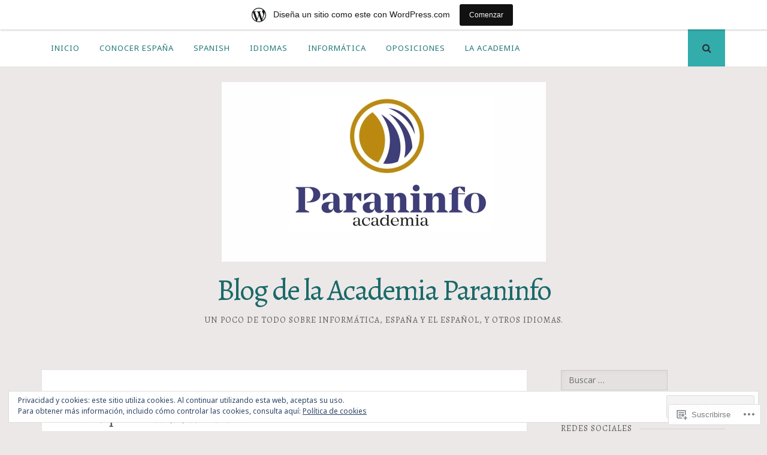

--- FILE ---
content_type: text/html; charset=UTF-8
request_url: https://academiaparaninfo.wordpress.com/tag/annabel-lee/
body_size: 32481
content:
<!DOCTYPE html>
<html lang="es">
<head>
<meta charset="UTF-8">
<meta name="viewport" content="width=device-width, initial-scale=1">
<link rel="profile" href="http://gmpg.org/xfn/11">
<link rel="pingback" href="https://academiaparaninfo.wordpress.com/xmlrpc.php">

<title>ANNABEL LEE &#8211; Blog de la Academia Paraninfo</title>
<script type="text/javascript">
  WebFontConfig = {"google":{"families":["Alegreya:r:latin,latin-ext","Noto+Sans:r,i,b,bi:latin,latin-ext"]},"api_url":"https:\/\/fonts-api.wp.com\/css"};
  (function() {
    var wf = document.createElement('script');
    wf.src = '/wp-content/plugins/custom-fonts/js/webfont.js';
    wf.type = 'text/javascript';
    wf.async = 'true';
    var s = document.getElementsByTagName('script')[0];
    s.parentNode.insertBefore(wf, s);
	})();
</script><style id="jetpack-custom-fonts-css">.wf-active body, .wf-active button, .wf-active input, .wf-active select, .wf-active textarea{font-family:"Noto Sans",sans-serif}.wf-active h1, .wf-active h2, .wf-active h3, .wf-active h4, .wf-active h5, .wf-active h6{font-weight:400;font-family:"Alegreya",serif;font-style:normal}.wf-active h1{font-style:normal;font-weight:400}.wf-active h2{font-style:normal;font-weight:400}.wf-active h3{font-style:normal;font-weight:400}.wf-active h4{font-style:normal;font-weight:400}.wf-active h5{font-family:"Alegreya",serif;font-style:normal;font-weight:400}.wf-active h6{font-family:"Alegreya",serif;font-style:normal;font-weight:400}.wf-active .widget-title{font-style:normal;font-weight:400}.wf-active .site-title{font-style:normal;font-weight:400}.wf-active .site-description{font-family:"Alegreya",serif;font-style:normal;font-weight:400}.wf-active .entry-category{font-weight:400;font-style:normal}.wf-active .entry-title, .wf-active .page-title{font-style:normal;font-weight:400}@media screen and (max-width: 782px){.wf-active h1{font-style:normal;font-weight:400}}@media screen and (max-width: 782px){.wf-active h2{font-style:normal;font-weight:400}}@media screen and (max-width: 782px){.wf-active h3{font-style:normal;font-weight:400}}@media screen and (max-width: 782px){.wf-active h4{font-style:normal;font-weight:400}}@media screen and (max-width: 782px){.wf-active h5{font-style:normal;font-weight:400}}@media screen and (max-width: 782px){.wf-active h6{font-style:normal;font-weight:400}}@media screen and (max-width: 782px){.wf-active .site-title{font-style:normal;font-weight:400}}</style>
<meta name='robots' content='max-image-preview:large' />
<link rel='dns-prefetch' href='//s0.wp.com' />
<link rel='dns-prefetch' href='//af.pubmine.com' />
<link rel="alternate" type="application/rss+xml" title="Blog de la Academia Paraninfo &raquo; Feed" href="https://academiaparaninfo.wordpress.com/feed/" />
<link rel="alternate" type="application/rss+xml" title="Blog de la Academia Paraninfo &raquo; Feed de los comentarios" href="https://academiaparaninfo.wordpress.com/comments/feed/" />
<link rel="alternate" type="application/rss+xml" title="Blog de la Academia Paraninfo &raquo; Etiqueta ANNABEL LEE del feed" href="https://academiaparaninfo.wordpress.com/tag/annabel-lee/feed/" />
	<script type="text/javascript">
		/* <![CDATA[ */
		function addLoadEvent(func) {
			var oldonload = window.onload;
			if (typeof window.onload != 'function') {
				window.onload = func;
			} else {
				window.onload = function () {
					oldonload();
					func();
				}
			}
		}
		/* ]]> */
	</script>
	<link crossorigin='anonymous' rel='stylesheet' id='all-css-0-1' href='/_static/??/wp-content/mu-plugins/widgets/eu-cookie-law/templates/style.css,/wp-content/blog-plugins/marketing-bar/css/marketing-bar.css?m=1761640963j&cssminify=yes' type='text/css' media='all' />
<style id='wp-emoji-styles-inline-css'>

	img.wp-smiley, img.emoji {
		display: inline !important;
		border: none !important;
		box-shadow: none !important;
		height: 1em !important;
		width: 1em !important;
		margin: 0 0.07em !important;
		vertical-align: -0.1em !important;
		background: none !important;
		padding: 0 !important;
	}
/*# sourceURL=wp-emoji-styles-inline-css */
</style>
<link crossorigin='anonymous' rel='stylesheet' id='all-css-2-1' href='/wp-content/plugins/gutenberg-core/v22.2.0/build/styles/block-library/style.css?m=1764855221i&cssminify=yes' type='text/css' media='all' />
<style id='wp-block-library-inline-css'>
.has-text-align-justify {
	text-align:justify;
}
.has-text-align-justify{text-align:justify;}

/*# sourceURL=wp-block-library-inline-css */
</style><style id='global-styles-inline-css'>
:root{--wp--preset--aspect-ratio--square: 1;--wp--preset--aspect-ratio--4-3: 4/3;--wp--preset--aspect-ratio--3-4: 3/4;--wp--preset--aspect-ratio--3-2: 3/2;--wp--preset--aspect-ratio--2-3: 2/3;--wp--preset--aspect-ratio--16-9: 16/9;--wp--preset--aspect-ratio--9-16: 9/16;--wp--preset--color--black: #000000;--wp--preset--color--cyan-bluish-gray: #abb8c3;--wp--preset--color--white: #ffffff;--wp--preset--color--pale-pink: #f78da7;--wp--preset--color--vivid-red: #cf2e2e;--wp--preset--color--luminous-vivid-orange: #ff6900;--wp--preset--color--luminous-vivid-amber: #fcb900;--wp--preset--color--light-green-cyan: #7bdcb5;--wp--preset--color--vivid-green-cyan: #00d084;--wp--preset--color--pale-cyan-blue: #8ed1fc;--wp--preset--color--vivid-cyan-blue: #0693e3;--wp--preset--color--vivid-purple: #9b51e0;--wp--preset--gradient--vivid-cyan-blue-to-vivid-purple: linear-gradient(135deg,rgb(6,147,227) 0%,rgb(155,81,224) 100%);--wp--preset--gradient--light-green-cyan-to-vivid-green-cyan: linear-gradient(135deg,rgb(122,220,180) 0%,rgb(0,208,130) 100%);--wp--preset--gradient--luminous-vivid-amber-to-luminous-vivid-orange: linear-gradient(135deg,rgb(252,185,0) 0%,rgb(255,105,0) 100%);--wp--preset--gradient--luminous-vivid-orange-to-vivid-red: linear-gradient(135deg,rgb(255,105,0) 0%,rgb(207,46,46) 100%);--wp--preset--gradient--very-light-gray-to-cyan-bluish-gray: linear-gradient(135deg,rgb(238,238,238) 0%,rgb(169,184,195) 100%);--wp--preset--gradient--cool-to-warm-spectrum: linear-gradient(135deg,rgb(74,234,220) 0%,rgb(151,120,209) 20%,rgb(207,42,186) 40%,rgb(238,44,130) 60%,rgb(251,105,98) 80%,rgb(254,248,76) 100%);--wp--preset--gradient--blush-light-purple: linear-gradient(135deg,rgb(255,206,236) 0%,rgb(152,150,240) 100%);--wp--preset--gradient--blush-bordeaux: linear-gradient(135deg,rgb(254,205,165) 0%,rgb(254,45,45) 50%,rgb(107,0,62) 100%);--wp--preset--gradient--luminous-dusk: linear-gradient(135deg,rgb(255,203,112) 0%,rgb(199,81,192) 50%,rgb(65,88,208) 100%);--wp--preset--gradient--pale-ocean: linear-gradient(135deg,rgb(255,245,203) 0%,rgb(182,227,212) 50%,rgb(51,167,181) 100%);--wp--preset--gradient--electric-grass: linear-gradient(135deg,rgb(202,248,128) 0%,rgb(113,206,126) 100%);--wp--preset--gradient--midnight: linear-gradient(135deg,rgb(2,3,129) 0%,rgb(40,116,252) 100%);--wp--preset--font-size--small: 13px;--wp--preset--font-size--medium: 20px;--wp--preset--font-size--large: 36px;--wp--preset--font-size--x-large: 42px;--wp--preset--font-family--albert-sans: 'Albert Sans', sans-serif;--wp--preset--font-family--alegreya: Alegreya, serif;--wp--preset--font-family--arvo: Arvo, serif;--wp--preset--font-family--bodoni-moda: 'Bodoni Moda', serif;--wp--preset--font-family--bricolage-grotesque: 'Bricolage Grotesque', sans-serif;--wp--preset--font-family--cabin: Cabin, sans-serif;--wp--preset--font-family--chivo: Chivo, sans-serif;--wp--preset--font-family--commissioner: Commissioner, sans-serif;--wp--preset--font-family--cormorant: Cormorant, serif;--wp--preset--font-family--courier-prime: 'Courier Prime', monospace;--wp--preset--font-family--crimson-pro: 'Crimson Pro', serif;--wp--preset--font-family--dm-mono: 'DM Mono', monospace;--wp--preset--font-family--dm-sans: 'DM Sans', sans-serif;--wp--preset--font-family--dm-serif-display: 'DM Serif Display', serif;--wp--preset--font-family--domine: Domine, serif;--wp--preset--font-family--eb-garamond: 'EB Garamond', serif;--wp--preset--font-family--epilogue: Epilogue, sans-serif;--wp--preset--font-family--fahkwang: Fahkwang, sans-serif;--wp--preset--font-family--figtree: Figtree, sans-serif;--wp--preset--font-family--fira-sans: 'Fira Sans', sans-serif;--wp--preset--font-family--fjalla-one: 'Fjalla One', sans-serif;--wp--preset--font-family--fraunces: Fraunces, serif;--wp--preset--font-family--gabarito: Gabarito, system-ui;--wp--preset--font-family--ibm-plex-mono: 'IBM Plex Mono', monospace;--wp--preset--font-family--ibm-plex-sans: 'IBM Plex Sans', sans-serif;--wp--preset--font-family--ibarra-real-nova: 'Ibarra Real Nova', serif;--wp--preset--font-family--instrument-serif: 'Instrument Serif', serif;--wp--preset--font-family--inter: Inter, sans-serif;--wp--preset--font-family--josefin-sans: 'Josefin Sans', sans-serif;--wp--preset--font-family--jost: Jost, sans-serif;--wp--preset--font-family--libre-baskerville: 'Libre Baskerville', serif;--wp--preset--font-family--libre-franklin: 'Libre Franklin', sans-serif;--wp--preset--font-family--literata: Literata, serif;--wp--preset--font-family--lora: Lora, serif;--wp--preset--font-family--merriweather: Merriweather, serif;--wp--preset--font-family--montserrat: Montserrat, sans-serif;--wp--preset--font-family--newsreader: Newsreader, serif;--wp--preset--font-family--noto-sans-mono: 'Noto Sans Mono', sans-serif;--wp--preset--font-family--nunito: Nunito, sans-serif;--wp--preset--font-family--open-sans: 'Open Sans', sans-serif;--wp--preset--font-family--overpass: Overpass, sans-serif;--wp--preset--font-family--pt-serif: 'PT Serif', serif;--wp--preset--font-family--petrona: Petrona, serif;--wp--preset--font-family--piazzolla: Piazzolla, serif;--wp--preset--font-family--playfair-display: 'Playfair Display', serif;--wp--preset--font-family--plus-jakarta-sans: 'Plus Jakarta Sans', sans-serif;--wp--preset--font-family--poppins: Poppins, sans-serif;--wp--preset--font-family--raleway: Raleway, sans-serif;--wp--preset--font-family--roboto: Roboto, sans-serif;--wp--preset--font-family--roboto-slab: 'Roboto Slab', serif;--wp--preset--font-family--rubik: Rubik, sans-serif;--wp--preset--font-family--rufina: Rufina, serif;--wp--preset--font-family--sora: Sora, sans-serif;--wp--preset--font-family--source-sans-3: 'Source Sans 3', sans-serif;--wp--preset--font-family--source-serif-4: 'Source Serif 4', serif;--wp--preset--font-family--space-mono: 'Space Mono', monospace;--wp--preset--font-family--syne: Syne, sans-serif;--wp--preset--font-family--texturina: Texturina, serif;--wp--preset--font-family--urbanist: Urbanist, sans-serif;--wp--preset--font-family--work-sans: 'Work Sans', sans-serif;--wp--preset--spacing--20: 0.44rem;--wp--preset--spacing--30: 0.67rem;--wp--preset--spacing--40: 1rem;--wp--preset--spacing--50: 1.5rem;--wp--preset--spacing--60: 2.25rem;--wp--preset--spacing--70: 3.38rem;--wp--preset--spacing--80: 5.06rem;--wp--preset--shadow--natural: 6px 6px 9px rgba(0, 0, 0, 0.2);--wp--preset--shadow--deep: 12px 12px 50px rgba(0, 0, 0, 0.4);--wp--preset--shadow--sharp: 6px 6px 0px rgba(0, 0, 0, 0.2);--wp--preset--shadow--outlined: 6px 6px 0px -3px rgb(255, 255, 255), 6px 6px rgb(0, 0, 0);--wp--preset--shadow--crisp: 6px 6px 0px rgb(0, 0, 0);}:where(.is-layout-flex){gap: 0.5em;}:where(.is-layout-grid){gap: 0.5em;}body .is-layout-flex{display: flex;}.is-layout-flex{flex-wrap: wrap;align-items: center;}.is-layout-flex > :is(*, div){margin: 0;}body .is-layout-grid{display: grid;}.is-layout-grid > :is(*, div){margin: 0;}:where(.wp-block-columns.is-layout-flex){gap: 2em;}:where(.wp-block-columns.is-layout-grid){gap: 2em;}:where(.wp-block-post-template.is-layout-flex){gap: 1.25em;}:where(.wp-block-post-template.is-layout-grid){gap: 1.25em;}.has-black-color{color: var(--wp--preset--color--black) !important;}.has-cyan-bluish-gray-color{color: var(--wp--preset--color--cyan-bluish-gray) !important;}.has-white-color{color: var(--wp--preset--color--white) !important;}.has-pale-pink-color{color: var(--wp--preset--color--pale-pink) !important;}.has-vivid-red-color{color: var(--wp--preset--color--vivid-red) !important;}.has-luminous-vivid-orange-color{color: var(--wp--preset--color--luminous-vivid-orange) !important;}.has-luminous-vivid-amber-color{color: var(--wp--preset--color--luminous-vivid-amber) !important;}.has-light-green-cyan-color{color: var(--wp--preset--color--light-green-cyan) !important;}.has-vivid-green-cyan-color{color: var(--wp--preset--color--vivid-green-cyan) !important;}.has-pale-cyan-blue-color{color: var(--wp--preset--color--pale-cyan-blue) !important;}.has-vivid-cyan-blue-color{color: var(--wp--preset--color--vivid-cyan-blue) !important;}.has-vivid-purple-color{color: var(--wp--preset--color--vivid-purple) !important;}.has-black-background-color{background-color: var(--wp--preset--color--black) !important;}.has-cyan-bluish-gray-background-color{background-color: var(--wp--preset--color--cyan-bluish-gray) !important;}.has-white-background-color{background-color: var(--wp--preset--color--white) !important;}.has-pale-pink-background-color{background-color: var(--wp--preset--color--pale-pink) !important;}.has-vivid-red-background-color{background-color: var(--wp--preset--color--vivid-red) !important;}.has-luminous-vivid-orange-background-color{background-color: var(--wp--preset--color--luminous-vivid-orange) !important;}.has-luminous-vivid-amber-background-color{background-color: var(--wp--preset--color--luminous-vivid-amber) !important;}.has-light-green-cyan-background-color{background-color: var(--wp--preset--color--light-green-cyan) !important;}.has-vivid-green-cyan-background-color{background-color: var(--wp--preset--color--vivid-green-cyan) !important;}.has-pale-cyan-blue-background-color{background-color: var(--wp--preset--color--pale-cyan-blue) !important;}.has-vivid-cyan-blue-background-color{background-color: var(--wp--preset--color--vivid-cyan-blue) !important;}.has-vivid-purple-background-color{background-color: var(--wp--preset--color--vivid-purple) !important;}.has-black-border-color{border-color: var(--wp--preset--color--black) !important;}.has-cyan-bluish-gray-border-color{border-color: var(--wp--preset--color--cyan-bluish-gray) !important;}.has-white-border-color{border-color: var(--wp--preset--color--white) !important;}.has-pale-pink-border-color{border-color: var(--wp--preset--color--pale-pink) !important;}.has-vivid-red-border-color{border-color: var(--wp--preset--color--vivid-red) !important;}.has-luminous-vivid-orange-border-color{border-color: var(--wp--preset--color--luminous-vivid-orange) !important;}.has-luminous-vivid-amber-border-color{border-color: var(--wp--preset--color--luminous-vivid-amber) !important;}.has-light-green-cyan-border-color{border-color: var(--wp--preset--color--light-green-cyan) !important;}.has-vivid-green-cyan-border-color{border-color: var(--wp--preset--color--vivid-green-cyan) !important;}.has-pale-cyan-blue-border-color{border-color: var(--wp--preset--color--pale-cyan-blue) !important;}.has-vivid-cyan-blue-border-color{border-color: var(--wp--preset--color--vivid-cyan-blue) !important;}.has-vivid-purple-border-color{border-color: var(--wp--preset--color--vivid-purple) !important;}.has-vivid-cyan-blue-to-vivid-purple-gradient-background{background: var(--wp--preset--gradient--vivid-cyan-blue-to-vivid-purple) !important;}.has-light-green-cyan-to-vivid-green-cyan-gradient-background{background: var(--wp--preset--gradient--light-green-cyan-to-vivid-green-cyan) !important;}.has-luminous-vivid-amber-to-luminous-vivid-orange-gradient-background{background: var(--wp--preset--gradient--luminous-vivid-amber-to-luminous-vivid-orange) !important;}.has-luminous-vivid-orange-to-vivid-red-gradient-background{background: var(--wp--preset--gradient--luminous-vivid-orange-to-vivid-red) !important;}.has-very-light-gray-to-cyan-bluish-gray-gradient-background{background: var(--wp--preset--gradient--very-light-gray-to-cyan-bluish-gray) !important;}.has-cool-to-warm-spectrum-gradient-background{background: var(--wp--preset--gradient--cool-to-warm-spectrum) !important;}.has-blush-light-purple-gradient-background{background: var(--wp--preset--gradient--blush-light-purple) !important;}.has-blush-bordeaux-gradient-background{background: var(--wp--preset--gradient--blush-bordeaux) !important;}.has-luminous-dusk-gradient-background{background: var(--wp--preset--gradient--luminous-dusk) !important;}.has-pale-ocean-gradient-background{background: var(--wp--preset--gradient--pale-ocean) !important;}.has-electric-grass-gradient-background{background: var(--wp--preset--gradient--electric-grass) !important;}.has-midnight-gradient-background{background: var(--wp--preset--gradient--midnight) !important;}.has-small-font-size{font-size: var(--wp--preset--font-size--small) !important;}.has-medium-font-size{font-size: var(--wp--preset--font-size--medium) !important;}.has-large-font-size{font-size: var(--wp--preset--font-size--large) !important;}.has-x-large-font-size{font-size: var(--wp--preset--font-size--x-large) !important;}.has-albert-sans-font-family{font-family: var(--wp--preset--font-family--albert-sans) !important;}.has-alegreya-font-family{font-family: var(--wp--preset--font-family--alegreya) !important;}.has-arvo-font-family{font-family: var(--wp--preset--font-family--arvo) !important;}.has-bodoni-moda-font-family{font-family: var(--wp--preset--font-family--bodoni-moda) !important;}.has-bricolage-grotesque-font-family{font-family: var(--wp--preset--font-family--bricolage-grotesque) !important;}.has-cabin-font-family{font-family: var(--wp--preset--font-family--cabin) !important;}.has-chivo-font-family{font-family: var(--wp--preset--font-family--chivo) !important;}.has-commissioner-font-family{font-family: var(--wp--preset--font-family--commissioner) !important;}.has-cormorant-font-family{font-family: var(--wp--preset--font-family--cormorant) !important;}.has-courier-prime-font-family{font-family: var(--wp--preset--font-family--courier-prime) !important;}.has-crimson-pro-font-family{font-family: var(--wp--preset--font-family--crimson-pro) !important;}.has-dm-mono-font-family{font-family: var(--wp--preset--font-family--dm-mono) !important;}.has-dm-sans-font-family{font-family: var(--wp--preset--font-family--dm-sans) !important;}.has-dm-serif-display-font-family{font-family: var(--wp--preset--font-family--dm-serif-display) !important;}.has-domine-font-family{font-family: var(--wp--preset--font-family--domine) !important;}.has-eb-garamond-font-family{font-family: var(--wp--preset--font-family--eb-garamond) !important;}.has-epilogue-font-family{font-family: var(--wp--preset--font-family--epilogue) !important;}.has-fahkwang-font-family{font-family: var(--wp--preset--font-family--fahkwang) !important;}.has-figtree-font-family{font-family: var(--wp--preset--font-family--figtree) !important;}.has-fira-sans-font-family{font-family: var(--wp--preset--font-family--fira-sans) !important;}.has-fjalla-one-font-family{font-family: var(--wp--preset--font-family--fjalla-one) !important;}.has-fraunces-font-family{font-family: var(--wp--preset--font-family--fraunces) !important;}.has-gabarito-font-family{font-family: var(--wp--preset--font-family--gabarito) !important;}.has-ibm-plex-mono-font-family{font-family: var(--wp--preset--font-family--ibm-plex-mono) !important;}.has-ibm-plex-sans-font-family{font-family: var(--wp--preset--font-family--ibm-plex-sans) !important;}.has-ibarra-real-nova-font-family{font-family: var(--wp--preset--font-family--ibarra-real-nova) !important;}.has-instrument-serif-font-family{font-family: var(--wp--preset--font-family--instrument-serif) !important;}.has-inter-font-family{font-family: var(--wp--preset--font-family--inter) !important;}.has-josefin-sans-font-family{font-family: var(--wp--preset--font-family--josefin-sans) !important;}.has-jost-font-family{font-family: var(--wp--preset--font-family--jost) !important;}.has-libre-baskerville-font-family{font-family: var(--wp--preset--font-family--libre-baskerville) !important;}.has-libre-franklin-font-family{font-family: var(--wp--preset--font-family--libre-franklin) !important;}.has-literata-font-family{font-family: var(--wp--preset--font-family--literata) !important;}.has-lora-font-family{font-family: var(--wp--preset--font-family--lora) !important;}.has-merriweather-font-family{font-family: var(--wp--preset--font-family--merriweather) !important;}.has-montserrat-font-family{font-family: var(--wp--preset--font-family--montserrat) !important;}.has-newsreader-font-family{font-family: var(--wp--preset--font-family--newsreader) !important;}.has-noto-sans-mono-font-family{font-family: var(--wp--preset--font-family--noto-sans-mono) !important;}.has-nunito-font-family{font-family: var(--wp--preset--font-family--nunito) !important;}.has-open-sans-font-family{font-family: var(--wp--preset--font-family--open-sans) !important;}.has-overpass-font-family{font-family: var(--wp--preset--font-family--overpass) !important;}.has-pt-serif-font-family{font-family: var(--wp--preset--font-family--pt-serif) !important;}.has-petrona-font-family{font-family: var(--wp--preset--font-family--petrona) !important;}.has-piazzolla-font-family{font-family: var(--wp--preset--font-family--piazzolla) !important;}.has-playfair-display-font-family{font-family: var(--wp--preset--font-family--playfair-display) !important;}.has-plus-jakarta-sans-font-family{font-family: var(--wp--preset--font-family--plus-jakarta-sans) !important;}.has-poppins-font-family{font-family: var(--wp--preset--font-family--poppins) !important;}.has-raleway-font-family{font-family: var(--wp--preset--font-family--raleway) !important;}.has-roboto-font-family{font-family: var(--wp--preset--font-family--roboto) !important;}.has-roboto-slab-font-family{font-family: var(--wp--preset--font-family--roboto-slab) !important;}.has-rubik-font-family{font-family: var(--wp--preset--font-family--rubik) !important;}.has-rufina-font-family{font-family: var(--wp--preset--font-family--rufina) !important;}.has-sora-font-family{font-family: var(--wp--preset--font-family--sora) !important;}.has-source-sans-3-font-family{font-family: var(--wp--preset--font-family--source-sans-3) !important;}.has-source-serif-4-font-family{font-family: var(--wp--preset--font-family--source-serif-4) !important;}.has-space-mono-font-family{font-family: var(--wp--preset--font-family--space-mono) !important;}.has-syne-font-family{font-family: var(--wp--preset--font-family--syne) !important;}.has-texturina-font-family{font-family: var(--wp--preset--font-family--texturina) !important;}.has-urbanist-font-family{font-family: var(--wp--preset--font-family--urbanist) !important;}.has-work-sans-font-family{font-family: var(--wp--preset--font-family--work-sans) !important;}
/*# sourceURL=global-styles-inline-css */
</style>

<style id='classic-theme-styles-inline-css'>
/*! This file is auto-generated */
.wp-block-button__link{color:#fff;background-color:#32373c;border-radius:9999px;box-shadow:none;text-decoration:none;padding:calc(.667em + 2px) calc(1.333em + 2px);font-size:1.125em}.wp-block-file__button{background:#32373c;color:#fff;text-decoration:none}
/*# sourceURL=/wp-includes/css/classic-themes.min.css */
</style>
<link crossorigin='anonymous' rel='stylesheet' id='all-css-4-1' href='/_static/??-eJyNkVtOAzEMRTeEx5rSB3wgloIyqRvcxkkUJ4zYPW5BFAQa+LF8nXtsK8a5gM+pUWpYYg+cFH2eYvYnxdUw3g0jKEuJBJVehjXuWdunA7S9Rhq86g1+aSQdrr0qWV2Ka2eH0J4dRRKzLWFzMQamqVRSBYvCXaA9G6g/uPcylj5h6j6Sq4R/LnakVpw/fWjUnvCJk8dAiSoboL+n/5puHjzYO7iZNMviIpXsL4Ol4YJd5RIUKINdwDXO6ZuAQ3Rcz+ijPIy7ze1qd79db45vyma2cA==&cssminify=yes' type='text/css' media='all' />
<link crossorigin='anonymous' rel='stylesheet' id='print-css-5-1' href='/wp-content/mu-plugins/global-print/global-print.css?m=1465851035i&cssminify=yes' type='text/css' media='print' />
<link crossorigin='anonymous' rel='stylesheet' id='all-css-6-1' href='/wp-content/themes/pub/nucleare/inc/style-wpcom.css?m=1428690127i&cssminify=yes' type='text/css' media='all' />
<style id='jetpack-global-styles-frontend-style-inline-css'>
:root { --font-headings: unset; --font-base: unset; --font-headings-default: -apple-system,BlinkMacSystemFont,"Segoe UI",Roboto,Oxygen-Sans,Ubuntu,Cantarell,"Helvetica Neue",sans-serif; --font-base-default: -apple-system,BlinkMacSystemFont,"Segoe UI",Roboto,Oxygen-Sans,Ubuntu,Cantarell,"Helvetica Neue",sans-serif;}
/*# sourceURL=jetpack-global-styles-frontend-style-inline-css */
</style>
<link crossorigin='anonymous' rel='stylesheet' id='all-css-8-1' href='/_static/??/wp-content/themes/h4/global.css,/wp-content/mu-plugins/widgets/css/widget-grid-and-list.css?m=1459448823j&cssminify=yes' type='text/css' media='all' />
<script type="text/javascript" id="wpcom-actionbar-placeholder-js-extra">
/* <![CDATA[ */
var actionbardata = {"siteID":"12312724","postID":"0","siteURL":"https://academiaparaninfo.wordpress.com","xhrURL":"https://academiaparaninfo.wordpress.com/wp-admin/admin-ajax.php","nonce":"4da4b0dc14","isLoggedIn":"","statusMessage":"","subsEmailDefault":"instantly","proxyScriptUrl":"https://s0.wp.com/wp-content/js/wpcom-proxy-request.js?m=1513050504i&amp;ver=20211021","i18n":{"followedText":"Las nuevas entradas de este sitio aparecer\u00e1n ahora en tu \u003Ca href=\"https://wordpress.com/reader\"\u003ELector\u003C/a\u003E","foldBar":"Contraer esta barra","unfoldBar":"Expandir esta barra","shortLinkCopied":"El enlace corto se ha copiado al portapapeles."}};
//# sourceURL=wpcom-actionbar-placeholder-js-extra
/* ]]> */
</script>
<script type="text/javascript" id="jetpack-mu-wpcom-settings-js-before">
/* <![CDATA[ */
var JETPACK_MU_WPCOM_SETTINGS = {"assetsUrl":"https://s0.wp.com/wp-content/mu-plugins/jetpack-mu-wpcom-plugin/sun/jetpack_vendor/automattic/jetpack-mu-wpcom/src/build/"};
//# sourceURL=jetpack-mu-wpcom-settings-js-before
/* ]]> */
</script>
<script crossorigin='anonymous' type='text/javascript'  src='/_static/??/wp-content/js/rlt-proxy.js,/wp-content/blog-plugins/wordads-classes/js/cmp/v2/cmp-non-gdpr.js?m=1720530689j'></script>
<script type="text/javascript" id="rlt-proxy-js-after">
/* <![CDATA[ */
	rltInitialize( {"token":null,"iframeOrigins":["https:\/\/widgets.wp.com"]} );
//# sourceURL=rlt-proxy-js-after
/* ]]> */
</script>
<link rel="EditURI" type="application/rsd+xml" title="RSD" href="https://academiaparaninfo.wordpress.com/xmlrpc.php?rsd" />
<meta name="generator" content="WordPress.com" />

<!-- Jetpack Open Graph Tags -->
<meta property="og:type" content="website" />
<meta property="og:title" content="ANNABEL LEE &#8211; Blog de la Academia Paraninfo" />
<meta property="og:url" content="https://academiaparaninfo.wordpress.com/tag/annabel-lee/" />
<meta property="og:site_name" content="Blog de la Academia Paraninfo" />
<meta property="og:image" content="https://academiaparaninfo.wordpress.com/wp-content/uploads/2017/06/cropped-14657350_1189098481147076_4588474235973495187_n.jpg?w=200" />
<meta property="og:image:width" content="200" />
<meta property="og:image:height" content="200" />
<meta property="og:image:alt" content="" />
<meta property="og:locale" content="es_ES" />
<meta property="fb:app_id" content="249643311490" />

<!-- End Jetpack Open Graph Tags -->
<link rel='openid.server' href='https://academiaparaninfo.wordpress.com/?openidserver=1' />
<link rel='openid.delegate' href='https://academiaparaninfo.wordpress.com/' />
<link rel="search" type="application/opensearchdescription+xml" href="https://academiaparaninfo.wordpress.com/osd.xml" title="Blog de la Academia Paraninfo" />
<link rel="search" type="application/opensearchdescription+xml" href="https://s1.wp.com/opensearch.xml" title="WordPress.com" />
<meta name="theme-color" content="#ece8e8" />
<meta name="description" content="Entradas sobre ANNABEL LEE escritas por Academia Paraninfo" />
<style type="text/css" id="custom-background-css">
body.custom-background { background-color: #ece8e8; }
</style>
	<script type="text/javascript">
/* <![CDATA[ */
var wa_client = {}; wa_client.cmd = []; wa_client.config = { 'blog_id': 12312724, 'blog_language': 'es', 'is_wordads': false, 'hosting_type': 0, 'afp_account_id': 'pub-5249108680378060', 'afp_host_id': 5038568878849053, 'theme': 'pub/nucleare', '_': { 'title': 'Anuncio publicitario', 'privacy_settings': 'Ajustes de privacidad' }, 'formats': [ 'belowpost', 'bottom_sticky', 'sidebar_sticky_right', 'sidebar', 'gutenberg_rectangle', 'gutenberg_leaderboard', 'gutenberg_mobile_leaderboard', 'gutenberg_skyscraper' ] };
/* ]]> */
</script>
		<script type="text/javascript">

			window.doNotSellCallback = function() {

				var linkElements = [
					'a[href="https://wordpress.com/?ref=footer_blog"]',
					'a[href="https://wordpress.com/?ref=footer_website"]',
					'a[href="https://wordpress.com/?ref=vertical_footer"]',
					'a[href^="https://wordpress.com/?ref=footer_segment_"]',
				].join(',');

				var dnsLink = document.createElement( 'a' );
				dnsLink.href = 'https://wordpress.com/es/advertising-program-optout/';
				dnsLink.classList.add( 'do-not-sell-link' );
				dnsLink.rel = 'nofollow';
				dnsLink.style.marginLeft = '0.5em';
				dnsLink.textContent = 'No vendas ni compartas mi información personal';

				var creditLinks = document.querySelectorAll( linkElements );

				if ( 0 === creditLinks.length ) {
					return false;
				}

				Array.prototype.forEach.call( creditLinks, function( el ) {
					el.insertAdjacentElement( 'afterend', dnsLink );
				});

				return true;
			};

		</script>
		<style type="text/css" id="custom-colors-css">#wp-calendar > caption, .menu-toggle:focus, .menu-toggle:hover { color: #2D2D2D;}
.social-links .top-search { color: #2D2D2D;}
.widget.wp_widget_tag_cloud a, .more-link, .button, button, input[type="button"], input[type="reset"], input[type="submit"], #infinite-handle span { color: #2D2D2D;}
.social-links .top-search:hover, .button:hover, button:hover, input[type="button"]:hover, input[type="reset"]:hover, input[type="submit"]:hover, #infinite-handle span:hover, .button:focus, button:focus, input[type="button"]:focus, input[type="reset"]:focus, input[type="submit"]:focus, #infinite-handle span:focus, .button:active, button:active, input[type="button"]:active, input[type="reset"]:active, input[type="submit"]:active, #infinite-handle span:active { color: #424242;}
.widget, .widget a:hover, .widget a:focus, .widget a:active { color: #5E5E5E;}
.site-title a:hover, .site-title a:focus, .site-title a:active { color: #5E5E5E;}
.site-info, .site-description { color: #5E5E5E;}
body { background-color: #ece8e8;}
.widget.wp_widget_tag_cloud a, .more-link, .button, button, input[type="button"], input[type="reset"], input[type="submit"], #infinite-handle span { background-color: #33acac;}
#wp-calendar > caption { background-color: #33acac;}
.social-links .top-search { background-color: #33acac;}
#wp-calendar tbody td#today, blockquote, .main-navigation div > ul > li > ul > li:first-child { border-color: #33acac;}
.main-navigation div > ul > li > ul::before { border-bottom-color: #33acac;}
.entry-featured-image, .menu-toggle:focus, .menu-toggle:hover { background-color: #33acac;}
.widget a, .site-info a, .site-title a { color: #1B6969;}
.main-navigation a { color: #207878;}
.social-links a:hover { color: #207878;}
.entry-title a:hover, .entry-title a:focus, a { color: #207878;}
</style>
<link rel="icon" href="https://academiaparaninfo.wordpress.com/wp-content/uploads/2017/06/cropped-14657350_1189098481147076_4588474235973495187_n.jpg?w=32" sizes="32x32" />
<link rel="icon" href="https://academiaparaninfo.wordpress.com/wp-content/uploads/2017/06/cropped-14657350_1189098481147076_4588474235973495187_n.jpg?w=192" sizes="192x192" />
<link rel="apple-touch-icon" href="https://academiaparaninfo.wordpress.com/wp-content/uploads/2017/06/cropped-14657350_1189098481147076_4588474235973495187_n.jpg?w=180" />
<meta name="msapplication-TileImage" content="https://academiaparaninfo.wordpress.com/wp-content/uploads/2017/06/cropped-14657350_1189098481147076_4588474235973495187_n.jpg?w=270" />
<script type="text/javascript">
	window.google_analytics_uacct = "UA-52447-2";
</script>

<script type="text/javascript">
	var _gaq = _gaq || [];
	_gaq.push(['_setAccount', 'UA-52447-2']);
	_gaq.push(['_gat._anonymizeIp']);
	_gaq.push(['_setDomainName', 'wordpress.com']);
	_gaq.push(['_initData']);
	_gaq.push(['_trackPageview']);

	(function() {
		var ga = document.createElement('script'); ga.type = 'text/javascript'; ga.async = true;
		ga.src = ('https:' == document.location.protocol ? 'https://ssl' : 'http://www') + '.google-analytics.com/ga.js';
		(document.getElementsByTagName('head')[0] || document.getElementsByTagName('body')[0]).appendChild(ga);
	})();
</script>
<link crossorigin='anonymous' rel='stylesheet' id='all-css-0-3' href='/_static/??-eJylzs0KwjAQBOAXMi7+1OJBfBSJm6Vsm2RDd0Pp25uDikfR4wzDx8BSHEo2ygapuhLrwFlhJCsep2cGrRlunBHuUXBS0IULzVtU3cDXQJJQIymgn6UqxffmVfzoLRwGsnZKkH10iQJ7x81ola2R/mRNiiui9qFd02XXd4d9fz4du/EBJXd5+A==&cssminify=yes' type='text/css' media='all' />
</head>

<body class="archive tag tag-annabel-lee tag-894391 custom-background wp-custom-logo wp-theme-pubnucleare customizer-styles-applied jetpack-reblog-enabled has-site-logo has-marketing-bar has-marketing-bar-theme-nucleare">
<div id="page" class="hfeed site">
	<a class="skip-link screen-reader-text" href="#content">Saltar al contenido.</a>

	<div class="navigation-bar clear">
		<div class="navigation-block">
			<nav id="site-navigation" class="main-navigation" role="navigation">
				<button class="menu-toggle" aria-controls="menu" aria-expanded="false"><i class="fa fa-bars"></i><span class="screen-reader-text">Open Menu</span></button>
				<div class="menu-paginas-container"><ul id="menu-paginas" class="menu"><li id="menu-item-7635" class="menu-item menu-item-type-custom menu-item-object-custom menu-item-home menu-item-7635"><a href="https://academiaparaninfo.wordpress.com">Inicio</a></li>
<li id="menu-item-7640" class="menu-item menu-item-type-taxonomy menu-item-object-category menu-item-7640"><a href="https://academiaparaninfo.wordpress.com/category/conocer-espana/">Conocer España</a></li>
<li id="menu-item-7660" class="menu-item menu-item-type-taxonomy menu-item-object-category menu-item-7660"><a href="https://academiaparaninfo.wordpress.com/category/spanish/">Spanish</a></li>
<li id="menu-item-7661" class="menu-item menu-item-type-taxonomy menu-item-object-category menu-item-7661"><a href="https://academiaparaninfo.wordpress.com/category/idiomas/">Idiomas</a></li>
<li id="menu-item-7663" class="menu-item menu-item-type-taxonomy menu-item-object-category menu-item-7663"><a href="https://academiaparaninfo.wordpress.com/category/informatica/">Informática</a></li>
<li id="menu-item-7701" class="menu-item menu-item-type-taxonomy menu-item-object-category menu-item-7701"><a href="https://academiaparaninfo.wordpress.com/category/oposiciones/">Oposiciones</a></li>
<li id="menu-item-7662" class="menu-item menu-item-type-taxonomy menu-item-object-category menu-item-7662"><a href="https://academiaparaninfo.wordpress.com/category/la-academia/">La Academia</a></li>
</ul></div>			</nav><!-- #site-navigation -->

							<div class="social-links">
					
											<div class="open-search top-search"><i class="fa fa-search"><span class="screen-reader-text">Buscar</span></i></div>
									</div>
					</div>
	</div>

			<div class="search-full">
			<div class="search-container">
				<form role="search" method="get" class="search-form" action="https://academiaparaninfo.wordpress.com/">
				<label>
					<span class="screen-reader-text">Buscar:</span>
					<input type="search" class="search-field" placeholder="Buscar &hellip;" value="" name="s" />
				</label>
				<input type="submit" class="search-submit" value="Buscar" />
			</form>				<span><a class="close-search"><i class="fa fa-close space-right"></i>Cerrar</a></span>
			</div>
		</div>
	
	<header id="masthead" class="site-header" role="banner">
		<div class="site-branding">
										<a href="https://academiaparaninfo.wordpress.com/" class="site-logo-link" rel="home" itemprop="url"><img width="541" height="300" src="https://academiaparaninfo.wordpress.com/wp-content/uploads/2019/01/LOGO-1.jpg?w=541" class="site-logo attachment-nucleare-logo" alt="" data-size="nucleare-logo" itemprop="logo" decoding="async" srcset="https://academiaparaninfo.wordpress.com/wp-content/uploads/2019/01/LOGO-1.jpg?w=541 541w, https://academiaparaninfo.wordpress.com/wp-content/uploads/2019/01/LOGO-1.jpg?w=1082 1082w, https://academiaparaninfo.wordpress.com/wp-content/uploads/2019/01/LOGO-1.jpg?w=150 150w, https://academiaparaninfo.wordpress.com/wp-content/uploads/2019/01/LOGO-1.jpg?w=300 300w, https://academiaparaninfo.wordpress.com/wp-content/uploads/2019/01/LOGO-1.jpg?w=768 768w, https://academiaparaninfo.wordpress.com/wp-content/uploads/2019/01/LOGO-1.jpg?w=1024 1024w" sizes="(max-width: 541px) 100vw, 541px" data-attachment-id="7966" data-permalink="https://academiaparaninfo.wordpress.com/logo-20/" data-orig-file="https://academiaparaninfo.wordpress.com/wp-content/uploads/2019/01/LOGO-1.jpg" data-orig-size="1788,992" data-comments-opened="1" data-image-meta="{&quot;aperture&quot;:&quot;0&quot;,&quot;credit&quot;:&quot;&quot;,&quot;camera&quot;:&quot;&quot;,&quot;caption&quot;:&quot;&quot;,&quot;created_timestamp&quot;:&quot;0&quot;,&quot;copyright&quot;:&quot;&quot;,&quot;focal_length&quot;:&quot;0&quot;,&quot;iso&quot;:&quot;0&quot;,&quot;shutter_speed&quot;:&quot;0&quot;,&quot;title&quot;:&quot;&quot;,&quot;orientation&quot;:&quot;0&quot;}" data-image-title="LOGO" data-image-description="" data-image-caption="" data-medium-file="https://academiaparaninfo.wordpress.com/wp-content/uploads/2019/01/LOGO-1.jpg?w=300" data-large-file="https://academiaparaninfo.wordpress.com/wp-content/uploads/2019/01/LOGO-1.jpg?w=809" /></a>						<h1 class="site-title"><a href="https://academiaparaninfo.wordpress.com/" rel="home">Blog de la Academia Paraninfo</a></h1>
			<h2 class="site-description">Un poco de todo sobre informática, España y el español, y otros idiomas.</h2>
		</div><!-- .site-branding -->
	</header><!-- #masthead -->

	<div id="content" class="site-content">

	<div id="primary" class="content-area">
		<main id="main" class="site-main" role="main">

		
			<header class="page-header">
				<h1 class="page-title">Etiqueta: <span>ANNABEL LEE</span></h1>			</header><!-- .page-header -->

						
				
<article id="post-6926" class="post-6926 post type-post status-publish format-standard hentry category-poemas-en-ingles-traducidos-al-espanol tag-annabel-lee tag-biography tag-edgar-allan-poe tag-obras-de-edgar-allan-poe tag-poemas-en-ingles tag-poemas-traducidos-al-espanol tag-poesia-escogida-en-ingles">
		<header class="entry-header">
		<h1 class="entry-title"><a href="https://academiaparaninfo.wordpress.com/2016/08/08/edgar-allan-poe-annabel-lee-poesias-escogidas-en-ingles-traducidas-al-espanol-biografia-y-obras/" rel="bookmark">EDGAR ALLAN POE. ANNABEL LEE. POESÍAS ESCOGIDAS EN INGLÉS. TRADUCIDAS AL ESPAÑOL. BIOGRAFÍA Y&nbsp;OBRAS.</a></h1>					<div class="entry-meta small-part">
				<span class="posted-on"><i class="fa fa-clock-o space-left-right"></i><a href="https://academiaparaninfo.wordpress.com/2016/08/08/edgar-allan-poe-annabel-lee-poesias-escogidas-en-ingles-traducidas-al-espanol-biografia-y-obras/" rel="bookmark"><time class="entry-date published updated" datetime="2016-08-08T09:56:28+01:00">8 agosto, 2016</time></a></span><span class="byline"> <i class="fa fa-user space-left-right"></i><span class="author vcard"><a class="url fn n" href="https://academiaparaninfo.wordpress.com/author/academiaparaninfo/">Academia Paraninfo</a></span></span><span class="comments-link"><i class="fa fa-comments-o space-left-right"></i><a href="https://academiaparaninfo.wordpress.com/2016/08/08/edgar-allan-poe-annabel-lee-poesias-escogidas-en-ingles-traducidas-al-espanol-biografia-y-obras/#comments">6 comentarios</a></span>			</div><!-- .entry-meta -->
			</header><!-- .entry-header -->

			<div class="entry-content">
			<p><a href="https://academiaparaninfo.wordpress.com/wp-content/uploads/2016/08/edgar-allan-poe-01.jpg"><img data-attachment-id="6927" data-permalink="https://academiaparaninfo.wordpress.com/2016/08/08/edgar-allan-poe-annabel-lee-poesias-escogidas-en-ingles-traducidas-al-espanol-biografia-y-obras/edgar-allan-poe-01/" data-orig-file="https://academiaparaninfo.wordpress.com/wp-content/uploads/2016/08/edgar-allan-poe-01.jpg" data-orig-size="420,367" data-comments-opened="1" data-image-meta="{&quot;aperture&quot;:&quot;0&quot;,&quot;credit&quot;:&quot;&quot;,&quot;camera&quot;:&quot;&quot;,&quot;caption&quot;:&quot;&quot;,&quot;created_timestamp&quot;:&quot;0&quot;,&quot;copyright&quot;:&quot;&quot;,&quot;focal_length&quot;:&quot;0&quot;,&quot;iso&quot;:&quot;0&quot;,&quot;shutter_speed&quot;:&quot;0&quot;,&quot;title&quot;:&quot;&quot;,&quot;orientation&quot;:&quot;0&quot;}" data-image-title="Edgar-allan-poe-01" data-image-description="" data-image-caption="" data-medium-file="https://academiaparaninfo.wordpress.com/wp-content/uploads/2016/08/edgar-allan-poe-01.jpg?w=300" data-large-file="https://academiaparaninfo.wordpress.com/wp-content/uploads/2016/08/edgar-allan-poe-01.jpg?w=420" class="aligncenter size-full wp-image-6927" src="https://academiaparaninfo.wordpress.com/wp-content/uploads/2016/08/edgar-allan-poe-01.jpg?w=809" alt="Edgar-allan-poe-01"   srcset="https://academiaparaninfo.wordpress.com/wp-content/uploads/2016/08/edgar-allan-poe-01.jpg 420w, https://academiaparaninfo.wordpress.com/wp-content/uploads/2016/08/edgar-allan-poe-01.jpg?w=150&amp;h=131 150w, https://academiaparaninfo.wordpress.com/wp-content/uploads/2016/08/edgar-allan-poe-01.jpg?w=300&amp;h=262 300w" sizes="(max-width: 420px) 100vw, 420px" /></a></p>
<h2 style="text-align:center;"><span style="color:#993300;"><strong>Este mes hemos escogido un famoso y mítico poema titulado Annabel Lee. Fue escrito por el reconocido y gran escritor  Edgar Allan Poe.</strong></span></h2>
<p>&nbsp;</p>
<h2 style="text-align:center;"><span style="color:#ff6600;"><strong>Annabel Lee by Edgar Allan Poe </strong></span></h2>
<h3><span style="color:#000080;">  It was many and many a year ago, </span><br />
<span style="color:#000080;">    In a kingdom by the sea, </span><br />
<span style="color:#000080;"> That a maiden there lived whom you may know </span><br />
<span style="color:#000080;">    By the name of ANNABEL LEE;&#8211; </span><br />
<span style="color:#000080;"> And this maiden she lived with no other thought </span><br />
<span style="color:#000080;">    Than to love and be loved by me. </span><br />
<span style="color:#000080;"> She was a child and I was a child, </span><br />
<span style="color:#000080;">    In this kingdom by the sea, </span><br />
<span style="color:#000080;"> But we loved with a love that was more than love&#8211; </span><br />
<span style="color:#000080;">    I and my Annabel Lee&#8211; </span><br />
<span style="color:#000080;"> With a love that the winged seraphs of heaven </span><br />
<span style="color:#000080;">    Coveted her and me. </span></p>
<p><span style="color:#000080;"> And this was the reason that, long ago, </span><br />
<span style="color:#000080;">    In this kingdom by the sea, </span><br />
<span style="color:#000080;"> A wind blew out of a cloud by night </span><br />
<span style="color:#000080;">    Chilling my Annabel Lee; </span><br />
<span style="color:#000080;"> So that her high-born kinsman came </span><br />
<span style="color:#000080;">    And bore her away from me, </span><br />
<span style="color:#000080;"> To shut her up in a sepulchre </span><br />
<span style="color:#000080;">    In this kingdom by the sea. </span></p>
<p><span style="color:#000080;"> The angels, not half so happy in Heaven, </span><br />
<span style="color:#000080;">    Went envying her and me:&#8211; </span><br />
<span style="color:#000080;"> Yes! that was the reason (as all men know, </span><br />
<span style="color:#000080;">    In this kingdom by the sea) </span><br />
<span style="color:#000080;"> That the wind came out of a cloud, chilling </span><br />
<span style="color:#000080;">    And killing my Annabel Lee. </span></p>
<p><span style="color:#000080;"> But our love it was stronger by far than the love </span><br />
<span style="color:#000080;">    Of those who were older than we&#8211; </span><br />
<span style="color:#000080;">    Of many far wiser than we- </span><br />
<span style="color:#000080;"> And neither the angels in Heaven above, </span><br />
<span style="color:#000080;">    Nor the demons down under the sea, </span><br />
<span style="color:#000080;"> Can ever dissever my soul from the soul </span><br />
<span style="color:#000080;">    Of the beautiful Annabel Lee:&#8211; </span></p>
<p><span style="color:#000080;"> For the moon never beams without bringing me dreams </span><br />
<span style="color:#000080;">    Of the beautiful Annabel Lee; </span><br />
<span style="color:#000080;"> And the stars never rise but I see the bright eyes </span><br />
<span style="color:#000080;">    Of the beautiful Annabel Lee; </span><br />
<span style="color:#000080;"> And so, all the night-tide, I lie down by the side </span><br />
<span style="color:#000080;"> Of my darling, my darling, my life and my bride, </span><br />
<span style="color:#000080;">    In her sepulchre there by the sea&#8211; </span><br />
<span style="color:#000080;">    In her tomb by the side of the sea.</span></h3>
<h3></h3>
<h2 style="text-align:center;"><span style="color:#ff6600;"><strong>Annabel Lee de Edgar Allan Poe (Traducción libre al español)</strong></span></h2>
<p>&nbsp;</p>
<h3><span style="color:#000080;">Fue hace muchos muchos años,</span><br />
<span style="color:#000080;">     En un reino junto al mar,</span><br />
<span style="color:#000080;"> Que vivía una doncella a quien puedes conocer</span><br />
<span style="color:#000080;">     Por el nombre de Annabel Lee; &#8211;</span><br />
<span style="color:#000080;"> Y esta doncella no vivía con otro pensamiento</span><br />
<span style="color:#000080;">     Que amar y ser amada por mí.</span><br />
<span style="color:#000080;"> Ella era una chiquila y yo era un chiquillo,</span><br />
<span style="color:#000080;">     En este reino junto al mar,</span><br />
<span style="color:#000080;"> Pero nos amamos con un amor que era más que amor&#8211;</span><br />
<span style="color:#000080;">     Yo y mi Annabel Lee&#8211;</span><br />
<span style="color:#000080;"> Con un amor que los alados serafines del Cielo</span><br />
<span style="color:#000080;">     desearon de ella y de mí.</span></h3>
<h3></h3>
<h3><span style="color:#000080;">Y esta fue la razón por la que, hace mucho tiempo,</span><br />
<span style="color:#000080;">     En este reino junto al mar,</span><br />
<span style="color:#000080;"> Un viento estalló de una oscura nube por la  noche</span><br />
<span style="color:#000080;">     helando a mi Annabel Lee;</span><br />
<span style="color:#000080;"> De manera que su pariente de alta cuna vino</span><br />
<span style="color:#000080;">     Y se la llevaron lejos de mí,</span><br />
<span style="color:#000080;"> Para encerrarla en un sepulcro</span><br />
<span style="color:#000080;">     En este reino junto al mar.</span></h3>
<h3></h3>
<h3><span style="color:#000080;">Los ángeles, ni la mitad de feliz en el cielo,</span><br />
<span style="color:#000080;">     Nos cogieron envidia a ella ya mí: &#8211;</span><br />
<span style="color:#000080;"> ¡Sí! esa fue la razón (como todos los hombres saben,</span><br />
<span style="color:#000080;">     En este reino junto al mar)</span><br />
<span style="color:#000080;"> Que el viento estalló de una nube, helando</span><br />
<span style="color:#000080;">     Y matando a mi Annabel Lee.</span></h3>
<h3></h3>
<h3><span style="color:#000080;">Pero nuestro amor era mucho más fuerte que el amor</span><br />
<span style="color:#000080;">     De los que eran mayores de nosotros&#8211;</span><br />
<span style="color:#000080;">     De muchos mucho más sabios que nosotros-</span><br />
<span style="color:#000080;"> Y ni los ángeles en el cielo por enciam,</span><br />
<span style="color:#000080;">     Tampoco los demonios debajo del mar,</span><br />
<span style="color:#000080;"> Puede separarán jamás mi alma del alma</span><br />
<span style="color:#000080;">     De la hermosa Annabel Lee: &#8211;</span></h3>
<h3></h3>
<h3><span style="color:#000080;">Pues la luna jamás brilla sin traerme sueños</span><br />
<span style="color:#000080;">     De la hermosa Annabel Lee;</span><br />
<span style="color:#000080;"> Y las estrellas nunca se levantan sin que vea los ojos brillantes</span><br />
<span style="color:#000080;">     De la hermosa Annabel Lee;</span><br />
<span style="color:#000080;"> Así, durante toda la noche la marea, yazgo al lado</span><br />
<span style="color:#000080;"> De mi querida, mi querida, mi vida y mi novia,</span><br />
<span style="color:#000080;">     En su sepulcro junto al sea&#8211;</span><br />
<span style="color:#000080;">     En su tumba al lado del mar.</span></h3>
<p>&nbsp;</p>
<p><a href="https://academiaparaninfo.wordpress.com/wp-content/uploads/2016/08/edgar-allan-poe-02.jpg"><img data-attachment-id="6928" data-permalink="https://academiaparaninfo.wordpress.com/2016/08/08/edgar-allan-poe-annabel-lee-poesias-escogidas-en-ingles-traducidas-al-espanol-biografia-y-obras/edgar-allan-poe-02/" data-orig-file="https://academiaparaninfo.wordpress.com/wp-content/uploads/2016/08/edgar-allan-poe-02.jpg" data-orig-size="1200,720" data-comments-opened="1" data-image-meta="{&quot;aperture&quot;:&quot;0&quot;,&quot;credit&quot;:&quot;&quot;,&quot;camera&quot;:&quot;&quot;,&quot;caption&quot;:&quot;&quot;,&quot;created_timestamp&quot;:&quot;0&quot;,&quot;copyright&quot;:&quot;&quot;,&quot;focal_length&quot;:&quot;0&quot;,&quot;iso&quot;:&quot;0&quot;,&quot;shutter_speed&quot;:&quot;0&quot;,&quot;title&quot;:&quot;&quot;,&quot;orientation&quot;:&quot;0&quot;}" data-image-title="Edgar-allan-poe-02" data-image-description="" data-image-caption="" data-medium-file="https://academiaparaninfo.wordpress.com/wp-content/uploads/2016/08/edgar-allan-poe-02.jpg?w=300" data-large-file="https://academiaparaninfo.wordpress.com/wp-content/uploads/2016/08/edgar-allan-poe-02.jpg?w=809" class="aligncenter size-large wp-image-6928" src="https://academiaparaninfo.wordpress.com/wp-content/uploads/2016/08/edgar-allan-poe-02.jpg?w=809&#038;h=485" alt="Edgar-allan-poe-02"   srcset="https://academiaparaninfo.wordpress.com/wp-content/uploads/2016/08/edgar-allan-poe-02.jpg?w=450 450w, https://academiaparaninfo.wordpress.com/wp-content/uploads/2016/08/edgar-allan-poe-02.jpg?w=900 900w, https://academiaparaninfo.wordpress.com/wp-content/uploads/2016/08/edgar-allan-poe-02.jpg?w=150 150w, https://academiaparaninfo.wordpress.com/wp-content/uploads/2016/08/edgar-allan-poe-02.jpg?w=300 300w, https://academiaparaninfo.wordpress.com/wp-content/uploads/2016/08/edgar-allan-poe-02.jpg?w=768 768w" sizes="(max-width: 450px) 100vw, 450px" /></a></p>
<h3><span style="color:#000080;">Edgar Allan Poe: Nació en Boston, EE UU, en 1809. Murió en Baltimore, EE UU en 1849.</span></h3>
<h3><span style="color:#000080;">Fue escritor: poeta, narrador y crítico estadounidense, uno de los mejores escritores de cuentos de toda la historia.</span></h3>
<h3><span style="color:#000080;"> La imagen de Poe como exponente de la literatura de terror ha eclipsado en mucha medida la valoración correcta de su trascendencia literaria. Es verdad que fue el gran maestro del género de terror, e inauguró además el relato policial y la ciencia-ficción; pero, sobre todo, revalorizó y revitalizó el cuento. Demostró que su potencial expresivo nada tenía que envidiar a la novela y dándole al relato breve la dignidad y el prestigio que posee en la actualidad.<br />
</span></h3>
<p>&nbsp;</p>
<h3><span style="color:#993300;"><strong>Biografía</strong></span></h3>
<h3><span style="color:#000080;">Edgar Allan Poe perdió a sus padres, que eran actores de teatro itinerantes, cuando tenía apenas dos años de edad. De pequeño fue educado por John Allan, un rico hombre de negocios de Richmond. Las relaciones de Poe con su padre adoptivo fueron traumáticas; también la temprana muerte de su madre se convertiría en una de sus obsesiones recurrentes. De 1815 a 1820 vivió  en el Reino Unido,con John Allan y su esposa, donde comenzó su educación.</span></h3>
<p>&nbsp;</p>
<p><a href="https://academiaparaninfo.wordpress.com/wp-content/uploads/2016/08/edgar-allan-poe-07.jpg"><img data-attachment-id="6929" data-permalink="https://academiaparaninfo.wordpress.com/2016/08/08/edgar-allan-poe-annabel-lee-poesias-escogidas-en-ingles-traducidas-al-espanol-biografia-y-obras/edgar-allan-poe-07/" data-orig-file="https://academiaparaninfo.wordpress.com/wp-content/uploads/2016/08/edgar-allan-poe-07.jpg" data-orig-size="575,575" data-comments-opened="1" data-image-meta="{&quot;aperture&quot;:&quot;0&quot;,&quot;credit&quot;:&quot;&quot;,&quot;camera&quot;:&quot;&quot;,&quot;caption&quot;:&quot;&quot;,&quot;created_timestamp&quot;:&quot;0&quot;,&quot;copyright&quot;:&quot;&quot;,&quot;focal_length&quot;:&quot;0&quot;,&quot;iso&quot;:&quot;0&quot;,&quot;shutter_speed&quot;:&quot;0&quot;,&quot;title&quot;:&quot;&quot;,&quot;orientation&quot;:&quot;0&quot;}" data-image-title="Edgar-allan-poe-07" data-image-description="" data-image-caption="" data-medium-file="https://academiaparaninfo.wordpress.com/wp-content/uploads/2016/08/edgar-allan-poe-07.jpg?w=300" data-large-file="https://academiaparaninfo.wordpress.com/wp-content/uploads/2016/08/edgar-allan-poe-07.jpg?w=575" class="aligncenter size-large wp-image-6929" src="https://academiaparaninfo.wordpress.com/wp-content/uploads/2016/08/edgar-allan-poe-07.jpg?w=809&#038;h=809" alt="Edgar-allan-poe-07"   srcset="https://academiaparaninfo.wordpress.com/wp-content/uploads/2016/08/edgar-allan-poe-07.jpg?w=450 450w, https://academiaparaninfo.wordpress.com/wp-content/uploads/2016/08/edgar-allan-poe-07.jpg?w=150 150w, https://academiaparaninfo.wordpress.com/wp-content/uploads/2016/08/edgar-allan-poe-07.jpg?w=300 300w, https://academiaparaninfo.wordpress.com/wp-content/uploads/2016/08/edgar-allan-poe-07.jpg 575w" sizes="(max-width: 450px) 100vw, 450px" /></a></p>
<p>&nbsp;</p>
<h3><span style="color:#000080;">Después de regresar a Estados Unidos, Edgar Allan Poe siguió estudiando en centros privados y entró en la Universidad de Virginia, pero en 1827 su afición al juego y al alcohol le llevó a la expulsión. Abandonó poco después el puesto de empleado que le había asignado su padre adoptivo, y viajó a Boston, donde publicó anónimamente su primer libro, <em>Tamerlán y otros poemas</em> (1827).</span></h3>
<h3><span style="color:#000080;">Se alistó luego en el ejército, en el que permaneció dos años. En 1829 apareció su segundo libro de poemas, <em>Al Aaraaf</em>, y obtuvo, por influencia de su padre adoptivo, un cargo en la Academia Militar de West Point, de la que a los pocos meses fue expulsado por negligencia en el cumplimiento del deber.</span></h3>
<h3><span style="color:#000080;">En 1832, y después de la publicación de su tercer libro, <em>Poemas</em> (1831), se mudó a Baltimore, donde se casó con su jovencísima prima Virginia Clemm, que tenía entoces catorce años. Por esta época trabajó como redactor en el periódico Southern Baltimore Messenger, en el que aparecieron diversas narraciones y poemas suyos, y que bajo su dirección se convertiría en el más importante periódico del sur del país. Más tarde colaboró en varias revistas en Filadelfia y Nueva York, ciudad en la que se había instalado con su esposa en 1837.</span></h3>
<p>&nbsp;</p>
<p><a href="https://academiaparaninfo.wordpress.com/wp-content/uploads/2016/08/edgar-allan-poe-08.jpg"><img data-attachment-id="6930" data-permalink="https://academiaparaninfo.wordpress.com/2016/08/08/edgar-allan-poe-annabel-lee-poesias-escogidas-en-ingles-traducidas-al-espanol-biografia-y-obras/edgar-allan-poe-08/" data-orig-file="https://academiaparaninfo.wordpress.com/wp-content/uploads/2016/08/edgar-allan-poe-08.jpg" data-orig-size="644,630" data-comments-opened="1" data-image-meta="{&quot;aperture&quot;:&quot;4&quot;,&quot;credit&quot;:&quot;Jamie Traynor&quot;,&quot;camera&quot;:&quot;Canon PowerShot G15&quot;,&quot;caption&quot;:&quot;&quot;,&quot;created_timestamp&quot;:&quot;1412620805&quot;,&quot;copyright&quot;:&quot;JETeye Photography&quot;,&quot;focal_length&quot;:&quot;11.976&quot;,&quot;iso&quot;:&quot;500&quot;,&quot;shutter_speed&quot;:&quot;0.033333333333333&quot;,&quot;title&quot;:&quot;&quot;,&quot;orientation&quot;:&quot;0&quot;}" data-image-title="Edgar-allan-poe-08" data-image-description="" data-image-caption="" data-medium-file="https://academiaparaninfo.wordpress.com/wp-content/uploads/2016/08/edgar-allan-poe-08.jpg?w=300" data-large-file="https://academiaparaninfo.wordpress.com/wp-content/uploads/2016/08/edgar-allan-poe-08.jpg?w=644" loading="lazy" class="aligncenter size-large wp-image-6930" src="https://academiaparaninfo.wordpress.com/wp-content/uploads/2016/08/edgar-allan-poe-08.jpg?w=809&#038;h=791" alt="Edgar-allan-poe-08"   srcset="https://academiaparaninfo.wordpress.com/wp-content/uploads/2016/08/edgar-allan-poe-08.jpg?w=450 450w, https://academiaparaninfo.wordpress.com/wp-content/uploads/2016/08/edgar-allan-poe-08.jpg?w=150 150w, https://academiaparaninfo.wordpress.com/wp-content/uploads/2016/08/edgar-allan-poe-08.jpg?w=300 300w, https://academiaparaninfo.wordpress.com/wp-content/uploads/2016/08/edgar-allan-poe-08.jpg 644w" sizes="(max-width: 450px) 100vw, 450px" /></a></p>
<p>&nbsp;</p>
<h3><span style="color:#000080;">Su labor como crítico literario incisivo y a veces proclive al escándalo le otorgó cierta notoriedad, y sus originales apreciaciones acerca del cuento y de la naturaleza de la poesía no dejarían de ganar influencia con el tiempo. En 1840 publicó en Filadelfia <em>Cuentos de lo grotesco y lo arabesco</em>; obtuvo luego un extraordinario éxito con <em>El escarabajo de oro</em> (1843), relato acerca de un fabuloso tesoro enterrado, tan emblemático de su escritura como el poemario <em>El cuervo y otros poemas</em> (1845), que llevó a la cumbre su reputación literaria.</span></h3>
<h3><span style="color:#000080;">La larga enfermedad de su esposa convirtió su matrimonio en una experiencia amarga; cuando ella murió, en 1847, se agravó su tendencia al alcoholismo y al consumo de drogas, según testigos afines. Ambas adicciones fueron, muy probablemente, la causa de su muerte en 1849: fue hallado inconsciente en una calle de Baltimore y conducido a un hospital. Falleció pocos días más tarde, en el hospital, aparentemente de un ataque cerebral.</span></h3>
<p>&nbsp;</p>
<h3><span style="color:#993300;"><strong>La obra de Edgar Allan Poe </strong></span></h3>
<h3><span style="color:#000080;">La calidad de la obra literaria de Poe ha ensombrecido parcialmente su faceta de teórico de la literatura; en obras como <em>Fundamento del verso</em> (1843), <em>La filosofía de la composición</em> (1846) y <em>El principio poético</em> (1850), tuvo ideas originales y novedosas sobre los géneros literarios y el proceso de creación. Se apartó por completo del concepto romántico de inspiración al basarse en una escritura reflexiva, meditada y perfectamente consciente de las técnicas de expresión. Sus ideas y estilo tuvieron gran seguimiento entre los contrarios al romanticismo.</span></h3>
<p>&nbsp;</p>
<p><a href="https://academiaparaninfo.wordpress.com/wp-content/uploads/2016/08/edgar-allan-poe-03.jpg"><img data-attachment-id="6931" data-permalink="https://academiaparaninfo.wordpress.com/2016/08/08/edgar-allan-poe-annabel-lee-poesias-escogidas-en-ingles-traducidas-al-espanol-biografia-y-obras/edgar-allan-poe-03/" data-orig-file="https://academiaparaninfo.wordpress.com/wp-content/uploads/2016/08/edgar-allan-poe-03.jpg" data-orig-size="600,598" data-comments-opened="1" data-image-meta="{&quot;aperture&quot;:&quot;0&quot;,&quot;credit&quot;:&quot;&quot;,&quot;camera&quot;:&quot;&quot;,&quot;caption&quot;:&quot;&quot;,&quot;created_timestamp&quot;:&quot;0&quot;,&quot;copyright&quot;:&quot;&quot;,&quot;focal_length&quot;:&quot;0&quot;,&quot;iso&quot;:&quot;0&quot;,&quot;shutter_speed&quot;:&quot;0&quot;,&quot;title&quot;:&quot;&quot;,&quot;orientation&quot;:&quot;0&quot;}" data-image-title="Edgar-allan-poe-03" data-image-description="" data-image-caption="" data-medium-file="https://academiaparaninfo.wordpress.com/wp-content/uploads/2016/08/edgar-allan-poe-03.jpg?w=300" data-large-file="https://academiaparaninfo.wordpress.com/wp-content/uploads/2016/08/edgar-allan-poe-03.jpg?w=600" loading="lazy" class="aligncenter size-large wp-image-6931" src="https://academiaparaninfo.wordpress.com/wp-content/uploads/2016/08/edgar-allan-poe-03.jpg?w=809&#038;h=807" alt="Edgar-allan-poe-03"   srcset="https://academiaparaninfo.wordpress.com/wp-content/uploads/2016/08/edgar-allan-poe-03.jpg?w=450 450w, https://academiaparaninfo.wordpress.com/wp-content/uploads/2016/08/edgar-allan-poe-03.jpg?w=150 150w, https://academiaparaninfo.wordpress.com/wp-content/uploads/2016/08/edgar-allan-poe-03.jpg?w=300 300w, https://academiaparaninfo.wordpress.com/wp-content/uploads/2016/08/edgar-allan-poe-03.jpg 600w" sizes="(max-width: 450px) 100vw, 450px" /></a></p>
<p>&nbsp;</p>
<h3><span style="color:#000080;">Poe postuló que la máxima expresión literaria es la poesía, y a ella dedicó sus mayores esfuerzos. Sus poemas no fueron bien recibidos entre la crítica estadounidense, que los juzgó excesivamente artificiosos, pero, a partir de los estudios de Mallarmé, los europeos vieron en Poe a un modélico precursor del simbolismo. La apreciación es justa si no se olvidan los motivos románticos que, a pesar a su poética, lastraron todavía sus versos.</span></h3>
<h3><span style="color:#000080;">La moda byroniana dejó su huella en un libro que publicó con sólo dieciocho años: <em>Tamerlán y otros poemas</em> (1827). En su segunda obra, <em>Al Aaraaf</em> (1829), el poeta celebra una etérea forma de belleza, preludio de la pura «idealidad» a la que aspirará en algunos poemas posteriores. En su tercer libro, <em>Poemas</em> (1831), reunió con algunas revisiones y adiciones los poemas de los dos primeros volúmenes, y añadió seis nuevas composiciones. En ellas llegó a la madurez y encontró una voz auténtica, aunque se pueda discernir en ella el eco de Coleridge; su evocación de un mundo ideal y visionario quedaba realzada por el ritmo hipnótico de los versos y la fuerza turbadora de las imágenes.</span></h3>
<h3><span style="color:#000080;">Su último libro, <em>El cuervo y otros poemas</em> (1845), es la expresión de su pesimismo y de su anhelo de una belleza ajena a este mundo. Algunas de las composiciones de Poe, desgajadas de los poemarios de que forman parte, alcanzaron una notable popularidad. Es justamente célebre su extenso poema <em>El cuervo</em> (The Raven, 1845), donde su dominio del ritmo y la sonoridad del verso alcanzan el máximo nivel. Manifiestan idéntico virtuosismo<em> Las campanas</em> (The Bells, 1849), cuyo resonar, que acompaña las diversas etapas de la vida humana desde la infancia hasta la muerte, se evoca con reiteraciones rimadas y aliteraciones; <em>Ulalume</em> (1847), un recorrido de la tristeza a la ilusión que cae de nuevo en la desesperanza; y <em>Annabel Lee</em> (1849), exaltación de un inocente amor infantil que ni la muerte puede truncar.</span></h3>
<p>&nbsp;</p>
<p><a href="https://academiaparaninfo.wordpress.com/wp-content/uploads/2016/08/edgar-allan-poe-06.jpg"><img data-attachment-id="6932" data-permalink="https://academiaparaninfo.wordpress.com/2016/08/08/edgar-allan-poe-annabel-lee-poesias-escogidas-en-ingles-traducidas-al-espanol-biografia-y-obras/edgar-allan-poe-06/" data-orig-file="https://academiaparaninfo.wordpress.com/wp-content/uploads/2016/08/edgar-allan-poe-06.jpg" data-orig-size="600,374" data-comments-opened="1" data-image-meta="{&quot;aperture&quot;:&quot;0&quot;,&quot;credit&quot;:&quot;&quot;,&quot;camera&quot;:&quot;&quot;,&quot;caption&quot;:&quot;&quot;,&quot;created_timestamp&quot;:&quot;0&quot;,&quot;copyright&quot;:&quot;&quot;,&quot;focal_length&quot;:&quot;0&quot;,&quot;iso&quot;:&quot;0&quot;,&quot;shutter_speed&quot;:&quot;0&quot;,&quot;title&quot;:&quot;&quot;,&quot;orientation&quot;:&quot;0&quot;}" data-image-title="Edgar-allan-poe-06" data-image-description="" data-image-caption="" data-medium-file="https://academiaparaninfo.wordpress.com/wp-content/uploads/2016/08/edgar-allan-poe-06.jpg?w=300" data-large-file="https://academiaparaninfo.wordpress.com/wp-content/uploads/2016/08/edgar-allan-poe-06.jpg?w=600" loading="lazy" class="aligncenter size-large wp-image-6932" src="https://academiaparaninfo.wordpress.com/wp-content/uploads/2016/08/edgar-allan-poe-06.jpg?w=809&#038;h=505" alt="Edgar-allan-poe-06"   srcset="https://academiaparaninfo.wordpress.com/wp-content/uploads/2016/08/edgar-allan-poe-06.jpg?w=450 450w, https://academiaparaninfo.wordpress.com/wp-content/uploads/2016/08/edgar-allan-poe-06.jpg?w=150 150w, https://academiaparaninfo.wordpress.com/wp-content/uploads/2016/08/edgar-allan-poe-06.jpg?w=300 300w, https://academiaparaninfo.wordpress.com/wp-content/uploads/2016/08/edgar-allan-poe-06.jpg 600w" sizes="(max-width: 450px) 100vw, 450px" /></a></p>
<p>&nbsp;</p>
<h3><span style="color:#993300;"><strong>Los cuentos de Poe</strong></span></h3>
<h3><span style="color:#000080;">Pero la genialidad y la originalidad de Edgar Allan Poe encuentran su mejor expresión en los cuentos, que, según sus propias apreciaciones críticas, son la segunda forma literaria, pues permiten una lectura sin interrupciones, y por tanto la unidad de efecto que resulta imposible en la novela. Considerado uno de los más extraordinarios cuentistas de todos los tiempos.</span></h3>
<h3><span style="color:#000080;">Publicados bajo el título <em>Cuentos de lo grotesco y lo arabesco</em> (Tales of the Grotesque and Arabesque, 1840), aunque hubo nuevas recopilaciones de narraciones suyas en 1843 y 1845, la mayoría se desarrolla en un ambiente gótico y siniestro, plagado de intervenciones sobrenaturales, y en muchos casos son obras maestras de la literatura de terror. Poe basó su estilo tanto en la atmósfera opresiva que creaba durante el inicio y desarrollo del relato como en los efectos sorpresivos del final.</span></h3>
<h3>
<span style="color:#000080;">Así ocurre en el antológico <em>La caída de la casa Usher</em> (The Fall of the House of Usher), cuento sobrenatural.<br />
</span></h3>
<h3><span style="color:#000080;">Maestro del terror y fundador del género policial, también se reconoce a Poe su papel de precursor en la literatura de ciencia-ficción por algunos de los relatos contenidos en las <em>Narraciones extraordinarias</em>. </span></h3>
<h3></h3>
<p><a href="https://academiaparaninfo.wordpress.com/wp-content/uploads/2016/08/edgar-allan-poe-05.jpg"><img data-attachment-id="6933" data-permalink="https://academiaparaninfo.wordpress.com/2016/08/08/edgar-allan-poe-annabel-lee-poesias-escogidas-en-ingles-traducidas-al-espanol-biografia-y-obras/edgar-allan-poe-05/" data-orig-file="https://academiaparaninfo.wordpress.com/wp-content/uploads/2016/08/edgar-allan-poe-05.jpg" data-orig-size="600,450" data-comments-opened="1" data-image-meta="{&quot;aperture&quot;:&quot;0&quot;,&quot;credit&quot;:&quot;&quot;,&quot;camera&quot;:&quot;&quot;,&quot;caption&quot;:&quot;&quot;,&quot;created_timestamp&quot;:&quot;0&quot;,&quot;copyright&quot;:&quot;&quot;,&quot;focal_length&quot;:&quot;0&quot;,&quot;iso&quot;:&quot;0&quot;,&quot;shutter_speed&quot;:&quot;0&quot;,&quot;title&quot;:&quot;&quot;,&quot;orientation&quot;:&quot;0&quot;}" data-image-title="Edgar-allan-poe-05" data-image-description="" data-image-caption="" data-medium-file="https://academiaparaninfo.wordpress.com/wp-content/uploads/2016/08/edgar-allan-poe-05.jpg?w=300" data-large-file="https://academiaparaninfo.wordpress.com/wp-content/uploads/2016/08/edgar-allan-poe-05.jpg?w=600" loading="lazy" class="aligncenter size-large wp-image-6933" src="https://academiaparaninfo.wordpress.com/wp-content/uploads/2016/08/edgar-allan-poe-05.jpg?w=809&#038;h=608" alt="Edgar-allan-poe-05"   srcset="https://academiaparaninfo.wordpress.com/wp-content/uploads/2016/08/edgar-allan-poe-05.jpg?w=450 450w, https://academiaparaninfo.wordpress.com/wp-content/uploads/2016/08/edgar-allan-poe-05.jpg?w=150 150w, https://academiaparaninfo.wordpress.com/wp-content/uploads/2016/08/edgar-allan-poe-05.jpg?w=300 300w, https://academiaparaninfo.wordpress.com/wp-content/uploads/2016/08/edgar-allan-poe-05.jpg 600w" sizes="(max-width: 450px) 100vw, 450px" /></a></p>
<p>&nbsp;</p>
<h2><span style="color:#993300;"><strong>Obras selectas</strong></span></h2>
<h3><span style="color:#ff6600;">Cuentos</span></h3>
<ul>
<li>
<h3><span style="color:#000080;">«Metzengerstein», 1832.</span></h3>
</li>
<li>
<h3><span style="color:#000080;">«Manuscrito hallado en una botella» («MS. Found in a Bottle»), 1833.</span></h3>
</li>
<li>
<h3><span style="color:#000080;">«El Rey Peste» («King Pest»), 1835.</span></h3>
</li>
<li>
<h3><span style="color:#000080;">«Berenice», 1835.</span></h3>
</li>
<li>
<h3><span style="color:#000080;">«Ligeia», 1838.</span></h3>
</li>
<li>
<h3><span style="color:#000080;">«La caída de la Casa Usher» («The Fall of the House of Usher»), 1839.</span></h3>
</li>
<li>
<h3><span style="color:#000080;">«El hombre de la multitud» («The Man of the Crowd»), 1840.</span></h3>
</li>
<li>
<h3><span style="color:#000080;">«Un descenso al Maelström» («A Descent into the Maelström»), 1841.</span></h3>
</li>
<li>
<h3><span style="color:#000080;">«Los crímenes de la calle Morgue» («The Murders in the Rue Morgue»), 1841.</span></h3>
</li>
<li>
<h3><span style="color:#000080;">«La máscara de la Muerte Roja» («The Masque of the Red Death»), 1842.</span></h3>
</li>
<li>
<h3><span style="color:#000080;">«El pozo y el péndulo» («The Pit and the Pendulum»), 1842.</span></h3>
</li>
<li>
<h3><span style="color:#000080;">«El retrato oval» («The Oval Portrait»), 1842.</span></h3>
</li>
<li>
<h3><span style="color:#000080;">«El escarabajo de oro» («The Gold Bug»), 1843.</span></h3>
</li>
<li>
<h3><span style="color:#000080;">«El misterio de Marie Rogêt» («The Mystery of Marie Roget»), 1843.</span></h3>
</li>
<li>
<h3><span style="color:#000080;">«El gato negro» («The Black Cat»), 1843.</span></h3>
</li>
<li>
<h3><span style="color:#000080;">«El corazón delator» («The Tell-Tale Heart»), 1843.</span></h3>
</li>
<li>
<h3><span style="color:#000080;">«La caja oblonga» («The Oblong Box»), 1844.</span></h3>
</li>
<li>
<h3><span style="color:#000080;">«La carta robada» («The Purloined Letter»), 1844.</span></h3>
</li>
<li>
<h3><span style="color:#000080;">«El entierro prematuro» («The Premature Burial»), 1844.</span></h3>
</li>
<li>
<h3><span style="color:#000080;">«El demonio de la perversidad» («The Imp of the Perverse»), 1845.</span></h3>
</li>
<li>
<h3><span style="color:#000080;">«La verdad sobre el caso del señor Valdemar» («The Facts in the Case of M. Valdemar»), 1845.</span></h3>
</li>
<li>
<h3><span style="color:#000080;">«El sistema del Dr. Tarr y el profesor Fether» («The system of Dr. Tarr and Prof. Fether») 1845</span></h3>
</li>
<li>
<h3><span style="color:#000080;">«El barril de amontillado» («The Cask of Amontillado»), 1846.</span></h3>
</li>
<li>
<h3><span style="color:#000080;">«Hop-Frog», 1849</span></h3>
</li>
</ul>
<h3><span style="color:#ff6600;">Poesía</span></h3>
<ul>
<li>
<h3><span style="color:#000080;">«Tamerlane» («Tamerlane») (1827)</span></h3>
</li>
<li>
<h3><span style="color:#000080;">«A&#8230;» («A&#8230;») (1827)</span></h3>
</li>
<li>
<h3><span style="color:#000080;">«Sueños» («Dreams») (1827)</span></h3>
</li>
<li>
<h3><span style="color:#000080;">«Espíritus de los muertos» («Spirit of the Dead») (1827)</span></h3>
</li>
<li>
<h3><span style="color:#000080;">«Estrella del anochecer» («Evening Star») (1827)</span></h3>
</li>
<li>
<h3><span style="color:#000080;">«Un sueño» («A Dream») (1827)</span></h3>
</li>
<li>
<h3><span style="color:#000080;">«El día más feliz, la hora más Feliz» («The Happiest Day, The Happiest Hour<em>) (1827)</em></span></h3>
</li>
<li>
<h3><span style="color:#000080;">«El lago: A &#8230;» («The Lake: To &#8230;») (1827)</span></h3>
</li>
<li>
<h3><span style="color:#000080;">«Al Aaraaf» («Al Aaraaf») (1829)</span></h3>
</li>
<li>
<h3><span style="color:#000080;">«Soneto a la Ciencia» («Sonnet To Science») (1829)</span></h3>
</li>
<li>
<h3><span style="color:#000080;">«Solo» («Alone») (1829)</span></h3>
</li>
<li>
<h3><span style="color:#000080;">«A Elena» («To Helen») (1831)</span></h3>
</li>
<li>
<h3><span style="color:#000080;">«La ciudad en el mar» («The City in the Sea») (1831)</span></h3>
</li>
<li>
<h3><span style="color:#000080;">«La durmiente» («The Sleeper») (1831)</span></h3>
</li>
<li>
<h3><span style="color:#000080;">«El valle de la inquietud» («The Valley of Unrest») (1831)</span></h3>
</li>
<li>
<h3><span style="color:#000080;">«Israfel» («Israfel») (1831)</span></h3>
</li>
<li>
<h3><span style="color:#000080;">«El Coliseo» («The Coliseum») (1833)</span></h3>
</li>
<li>
<h3><span style="color:#000080;">«A alguien en el paraíso» («To Someone in Paradise») (1834)</span></h3>
</li>
<li>
<h3><span style="color:#000080;">«Himno» («Hymn») (1835)</span></h3>
</li>
<li>
<h3><span style="color:#000080;">«Soneto a Zante» («Sonnet to Zante») (1837)</span></h3>
</li>
<li>
<h3><span style="color:#000080;">«Balada nupcial a &#8230;» («Bridal Ballad to &#8230;») (1837)</span></h3>
</li>
<li>
<h3><span style="color:#000080;">«El palacio encantado» (The Haunted Palace) (1839)</span></h3>
</li>
<li>
<h3><span style="color:#000080;">«Soneto del silencio» («Sonnet-Silence») (1840)</span></h3>
</li>
<li>
<h3><span style="color:#000080;">«Lenore» («Lenore») (1843)</span></h3>
</li>
<li>
<h3><span style="color:#000080;">«Tierra de sueños» («Dream Land») (1844)</span></h3>
</li>
<li>
<h3><span style="color:#000080;">«El cuervo <em>(«The Raven») (1845)</em></span></h3>
</li>
<li>
<h3><span style="color:#000080;">«Eulalie, una canción» (<em>Eulalie, A Song») (1845)</em></span></h3>
</li>
<li>
<h3><span style="color:#000080;">«Ulalume» (1847)</span></h3>
</li>
<li>
<h3><span style="color:#000080;">«Un sueño en un sueño» («A Dream Within a Dream») (1849)</span></h3>
</li>
<li>
<h3><span style="color:#000080;">«Annabel Lee» (1849)</span></h3>
</li>
<li>
<h3><span style="color:#000080;">«Las campanas» («The Bells») (1849)</span></h3>
</li>
<li>
<h3><span style="color:#000080;">«A mi madre» («To My Mother») (1849)</span></h3>
</li>
</ul>
<h3><span style="color:#ff6600;">Novela</span></h3>
<ul>
<li>
<h3><span style="color:#000080;"><em>La narración de Arthur Gordon Pym</em> (1838)</span></h3>
</li>
</ul>
<h3><span style="color:#ff6600;">Ensayo y crítica</span></h3>
<ul>
<li>
<h3><span style="color:#000080;">«Filosofía de la composición» («The Philosophy of Composition») (1846)</span></h3>
</li>
<li>
<h3><span style="color:#000080;">«El principio poético» («The Poetic Principle») (1848)</span></h3>
</li>
<li>
<h3><span style="color:#000080;"><em>Eureka</em> (1848)</span></h3>
</li>
<li>
<h3><span style="color:#000080;">«Charles Dickens»</span></h3>
</li>
<li>
<h3><span style="color:#000080;">«Longfellow»</span></h3>
</li>
<li>
<h3><span style="color:#000080;">«Hawthorne»</span></h3>
</li>
<li>
<h3><span style="color:#000080;">«Criptografía»</span></h3>
</li>
<li>
<h3><span style="color:#000080;">«Arabia pétrea»</span></h3>
</li>
<li>
<h3><span style="color:#000080;"><em>Marginalia</em> (1844-49)</span></h3>
</li>
</ul>
<p>&nbsp;</p>
<p><a href="https://academiaparaninfo.wordpress.com/wp-content/uploads/2016/08/edgar-allan-poe-04.jpg"><img data-attachment-id="6934" data-permalink="https://academiaparaninfo.wordpress.com/2016/08/08/edgar-allan-poe-annabel-lee-poesias-escogidas-en-ingles-traducidas-al-espanol-biografia-y-obras/edgar-allan-poe-04/" data-orig-file="https://academiaparaninfo.wordpress.com/wp-content/uploads/2016/08/edgar-allan-poe-04.jpg" data-orig-size="600,451" data-comments-opened="1" data-image-meta="{&quot;aperture&quot;:&quot;0&quot;,&quot;credit&quot;:&quot;&quot;,&quot;camera&quot;:&quot;&quot;,&quot;caption&quot;:&quot;&quot;,&quot;created_timestamp&quot;:&quot;0&quot;,&quot;copyright&quot;:&quot;&quot;,&quot;focal_length&quot;:&quot;0&quot;,&quot;iso&quot;:&quot;0&quot;,&quot;shutter_speed&quot;:&quot;0&quot;,&quot;title&quot;:&quot;&quot;,&quot;orientation&quot;:&quot;0&quot;}" data-image-title="Edgar-allan-poe-04" data-image-description="" data-image-caption="" data-medium-file="https://academiaparaninfo.wordpress.com/wp-content/uploads/2016/08/edgar-allan-poe-04.jpg?w=300" data-large-file="https://academiaparaninfo.wordpress.com/wp-content/uploads/2016/08/edgar-allan-poe-04.jpg?w=600" loading="lazy" class="aligncenter size-large wp-image-6934" src="https://academiaparaninfo.wordpress.com/wp-content/uploads/2016/08/edgar-allan-poe-04.jpg?w=809&#038;h=608" alt="Edgar-allan-poe-04"   srcset="https://academiaparaninfo.wordpress.com/wp-content/uploads/2016/08/edgar-allan-poe-04.jpg?w=450 450w, https://academiaparaninfo.wordpress.com/wp-content/uploads/2016/08/edgar-allan-poe-04.jpg?w=150 150w, https://academiaparaninfo.wordpress.com/wp-content/uploads/2016/08/edgar-allan-poe-04.jpg?w=300 300w, https://academiaparaninfo.wordpress.com/wp-content/uploads/2016/08/edgar-allan-poe-04.jpg 600w" sizes="(max-width: 450px) 100vw, 450px" /></a></p>
<p>&nbsp;</p>
<h2 style="text-align:center;"><span style="color:#993300;"><strong>Academia de Inglés Paraninfo</strong></span><br />
<span style="color:#993300;"> <strong>C/ Princesa, 70 1º izq. exterior</strong></span><br />
<span style="color:#993300;"> <strong>28008 Madrid</strong></span><br />
<strong><span style="color:#993300;"> Phone number </span></strong><span style="color:#993300;">915433137</span></h2>
<p><a href="https://academiaparaninfo.wordpress.com/wp-content/uploads/2015/09/logo-grande-oficial-3-01-13.jpg" rel="attachment wp-att-6422"><img data-attachment-id="6422" data-permalink="https://academiaparaninfo.wordpress.com/2015/09/18/bruce-springsteen-biografia-famous-people-in-english-personajes-famosos-en-ingles/logo-grande-oficial-3-01-13-8/" data-orig-file="https://academiaparaninfo.wordpress.com/wp-content/uploads/2015/09/logo-grande-oficial-3-01-13.jpg" data-orig-size="850,313" data-comments-opened="1" data-image-meta="{&quot;aperture&quot;:&quot;0&quot;,&quot;credit&quot;:&quot;&quot;,&quot;camera&quot;:&quot;&quot;,&quot;caption&quot;:&quot;&quot;,&quot;created_timestamp&quot;:&quot;0&quot;,&quot;copyright&quot;:&quot;&quot;,&quot;focal_length&quot;:&quot;0&quot;,&quot;iso&quot;:&quot;0&quot;,&quot;shutter_speed&quot;:&quot;0&quot;,&quot;title&quot;:&quot;&quot;,&quot;orientation&quot;:&quot;1&quot;}" data-image-title="Cursos de inglés en Madrid. Paraninfo." data-image-description="" data-image-caption="" data-medium-file="https://academiaparaninfo.wordpress.com/wp-content/uploads/2015/09/logo-grande-oficial-3-01-13.jpg?w=300" data-large-file="https://academiaparaninfo.wordpress.com/wp-content/uploads/2015/09/logo-grande-oficial-3-01-13.jpg?w=809" loading="lazy" class="aligncenter size-large wp-image-6422" src="https://academiaparaninfo.wordpress.com/wp-content/uploads/2015/09/logo-grande-oficial-3-01-13.jpg?w=809&#038;h=299" alt="Cursos de inglés en Madrid. Paraninfo."   srcset="https://academiaparaninfo.wordpress.com/wp-content/uploads/2015/09/logo-grande-oficial-3-01-13.jpg?w=450&amp;h=166 450w, https://academiaparaninfo.wordpress.com/wp-content/uploads/2015/09/logo-grande-oficial-3-01-13.jpg?w=150&amp;h=55 150w, https://academiaparaninfo.wordpress.com/wp-content/uploads/2015/09/logo-grande-oficial-3-01-13.jpg?w=300&amp;h=110 300w, https://academiaparaninfo.wordpress.com/wp-content/uploads/2015/09/logo-grande-oficial-3-01-13.jpg?w=768&amp;h=283 768w, https://academiaparaninfo.wordpress.com/wp-content/uploads/2015/09/logo-grande-oficial-3-01-13.jpg 850w" sizes="(max-width: 450px) 100vw, 450px" /></a></p>
		</div><!-- .entry-content -->
	
	<footer class="entry-footer">
		<div class="entry-bottom small-part">
					</div>
	</footer><!-- .entry-footer -->
</article><!-- #post-## -->
			
			
		
		</main><!-- #main -->
	</div><!-- #primary -->


<div id="secondary" class="widget-area" role="complementary">
	<aside id="search-4" class="widget widget_search"><form role="search" method="get" class="search-form" action="https://academiaparaninfo.wordpress.com/">
				<label>
					<span class="screen-reader-text">Buscar:</span>
					<input type="search" class="search-field" placeholder="Buscar &hellip;" value="" name="s" />
				</label>
				<input type="submit" class="search-submit" value="Buscar" />
			</form></aside><aside id="wpcom_social_media_icons_widget-3" class="widget widget_wpcom_social_media_icons_widget"><h2 class="widget-title">Redes Sociales</h2><ul><li><a href="https://www.facebook.com/pages/Paraninfo-Best-Language-School-Madrid/148620935194841" class="genericon genericon-facebook" target="_blank"><span class="screen-reader-text">Facebook</span></a></li><li><a href="https://twitter.com/@acadparaninfo/" class="genericon genericon-twitter" target="_blank"><span class="screen-reader-text">Twitter</span></a></li><li><a href="https://www.instagram.com/academiaparaninfo/?hl=es" class="genericon genericon-instagram" target="_blank"><span class="screen-reader-text">Instagram</span></a></li><li><a href="https://es.pinterest.com/paraninfoschool/" class="genericon genericon-pinterest" target="_blank"><span class="screen-reader-text">Pinterest</span></a></li><li><a href="http://es.linkedin.com/pub/paraninfo-academia/20/755/634?trk=shareTw" class="genericon genericon-linkedin" target="_blank"><span class="screen-reader-text">LinkedIn</span></a></li><li><a href="https://plus.google.com/+AcademiaPARANINFOMadrid/posts" class="genericon genericon-googleplus" target="_blank"><span class="screen-reader-text">Google+</span></a></li></ul></aside><aside id="top-posts-4" class="widget widget_top-posts"><h2 class="widget-title">Lo más popular</h2><ul><li><a href="https://academiaparaninfo.wordpress.com/2012/04/23/emily-dickinson-poemas-escogidos-poesias-escogidas-en-ingles-traducidas-al-espanol-biografia-y-obras-de-emily-dickinson/" class="bump-view" data-bump-view="tp">EMILY DICKINSON. POEMAS ESCOGIDOS. POESÍAS ESCOGIDAS EN INGLÉS. TRADUCIDAS AL ESPAÑOL. BIOGRAFÍA Y OBRAS DE EMILY DICKINSON.</a></li><li><a href="https://academiaparaninfo.wordpress.com/2016/08/08/edgar-allan-poe-annabel-lee-poesias-escogidas-en-ingles-traducidas-al-espanol-biografia-y-obras/" class="bump-view" data-bump-view="tp">EDGAR ALLAN POE. ANNABEL LEE. POESÍAS ESCOGIDAS EN INGLÉS. TRADUCIDAS AL ESPAÑOL. BIOGRAFÍA Y OBRAS.</a></li><li><a href="https://academiaparaninfo.wordpress.com/2017/09/08/ernest-hemingway-the-soul-of-spain-poesias-escogidas-en-ingles-traducidas-al-espanol-biografia-y-obras-de-ernest-hemingway/" class="bump-view" data-bump-view="tp">ERNEST HEMINGWAY. THE SOUL OF SPAIN. CAPTIVES. POESÍAS ESCOGIDAS EN INGLÉS. TRADUCIDAS AL ESPAÑOL. BIOGRAFÍA Y OBRAS DE ERNEST HEMINGWAY.</a></li></ul></aside><aside id="jetpack_my_community-3" class="widget widget_jetpack_my_community"><h2 class="widget-title">Comunidad</h2><div class='widgets-multi-column-grid'><ul><li><a href=""><img referrerpolicy="no-referrer" alt='Avatar de Sultry Babes' src='https://0.gravatar.com/avatar/6a93f6f2ca9487f9a0e62e94789ed3a1a88d07a58d36293300e3bbca4ce0a6f8?s=48&#038;d=identicon&#038;r=G' srcset='https://0.gravatar.com/avatar/6a93f6f2ca9487f9a0e62e94789ed3a1a88d07a58d36293300e3bbca4ce0a6f8?s=48&#038;d=identicon&#038;r=G 1x, https://0.gravatar.com/avatar/6a93f6f2ca9487f9a0e62e94789ed3a1a88d07a58d36293300e3bbca4ce0a6f8?s=72&#038;d=identicon&#038;r=G 1.5x, https://0.gravatar.com/avatar/6a93f6f2ca9487f9a0e62e94789ed3a1a88d07a58d36293300e3bbca4ce0a6f8?s=96&#038;d=identicon&#038;r=G 2x, https://0.gravatar.com/avatar/6a93f6f2ca9487f9a0e62e94789ed3a1a88d07a58d36293300e3bbca4ce0a6f8?s=144&#038;d=identicon&#038;r=G 3x, https://0.gravatar.com/avatar/6a93f6f2ca9487f9a0e62e94789ed3a1a88d07a58d36293300e3bbca4ce0a6f8?s=192&#038;d=identicon&#038;r=G 4x' class='avatar avatar-48' height='48' width='48' loading='lazy' decoding='async' /></a></li><li><a href=""><img referrerpolicy="no-referrer" alt='Avatar de Jocelyn Osborn' src='https://1.gravatar.com/avatar/7797f8f513a9a5b579603bbc847d83bf29c0383173aa754f0393f265cc83e26b?s=48&#038;d=identicon&#038;r=G' srcset='https://1.gravatar.com/avatar/7797f8f513a9a5b579603bbc847d83bf29c0383173aa754f0393f265cc83e26b?s=48&#038;d=identicon&#038;r=G 1x, https://1.gravatar.com/avatar/7797f8f513a9a5b579603bbc847d83bf29c0383173aa754f0393f265cc83e26b?s=72&#038;d=identicon&#038;r=G 1.5x, https://1.gravatar.com/avatar/7797f8f513a9a5b579603bbc847d83bf29c0383173aa754f0393f265cc83e26b?s=96&#038;d=identicon&#038;r=G 2x, https://1.gravatar.com/avatar/7797f8f513a9a5b579603bbc847d83bf29c0383173aa754f0393f265cc83e26b?s=144&#038;d=identicon&#038;r=G 3x, https://1.gravatar.com/avatar/7797f8f513a9a5b579603bbc847d83bf29c0383173aa754f0393f265cc83e26b?s=192&#038;d=identicon&#038;r=G 4x' class='avatar avatar-48' height='48' width='48' loading='lazy' decoding='async' /></a></li><li><a href="https://norulesforthisgame.wordpress.com"><img referrerpolicy="no-referrer" alt='Avatar de Priyamvada' src='https://1.gravatar.com/avatar/d4f1871505b14179222a2c0f8733b386500cb893a9b73859b6d08aabb0063378?s=48&#038;d=identicon&#038;r=G' srcset='https://1.gravatar.com/avatar/d4f1871505b14179222a2c0f8733b386500cb893a9b73859b6d08aabb0063378?s=48&#038;d=identicon&#038;r=G 1x, https://1.gravatar.com/avatar/d4f1871505b14179222a2c0f8733b386500cb893a9b73859b6d08aabb0063378?s=72&#038;d=identicon&#038;r=G 1.5x, https://1.gravatar.com/avatar/d4f1871505b14179222a2c0f8733b386500cb893a9b73859b6d08aabb0063378?s=96&#038;d=identicon&#038;r=G 2x, https://1.gravatar.com/avatar/d4f1871505b14179222a2c0f8733b386500cb893a9b73859b6d08aabb0063378?s=144&#038;d=identicon&#038;r=G 3x, https://1.gravatar.com/avatar/d4f1871505b14179222a2c0f8733b386500cb893a9b73859b6d08aabb0063378?s=192&#038;d=identicon&#038;r=G 4x' class='avatar avatar-48' height='48' width='48' loading='lazy' decoding='async' /></a></li><li><a href=""><img referrerpolicy="no-referrer" alt='Avatar de Conservo' src='https://0.gravatar.com/avatar/385efc18b49751853c5cdc66b349c10da12d7316c78142c2ab2a91487949635d?s=48&#038;d=identicon&#038;r=G' srcset='https://0.gravatar.com/avatar/385efc18b49751853c5cdc66b349c10da12d7316c78142c2ab2a91487949635d?s=48&#038;d=identicon&#038;r=G 1x, https://0.gravatar.com/avatar/385efc18b49751853c5cdc66b349c10da12d7316c78142c2ab2a91487949635d?s=72&#038;d=identicon&#038;r=G 1.5x, https://0.gravatar.com/avatar/385efc18b49751853c5cdc66b349c10da12d7316c78142c2ab2a91487949635d?s=96&#038;d=identicon&#038;r=G 2x, https://0.gravatar.com/avatar/385efc18b49751853c5cdc66b349c10da12d7316c78142c2ab2a91487949635d?s=144&#038;d=identicon&#038;r=G 3x, https://0.gravatar.com/avatar/385efc18b49751853c5cdc66b349c10da12d7316c78142c2ab2a91487949635d?s=192&#038;d=identicon&#038;r=G 4x' class='avatar avatar-48' height='48' width='48' loading='lazy' decoding='async' /></a></li><li><a href=''><img referrerpolicy="no-referrer" alt='Avatar de Desconocido' src='https://2.gravatar.com/avatar/2684e5be50889e112111982f64b62cfedcf7699557060e02b9751e63e07a6ec7?s=48&#038;d=identicon&#038;r=G' srcset='https://2.gravatar.com/avatar/2684e5be50889e112111982f64b62cfedcf7699557060e02b9751e63e07a6ec7?s=48&#038;d=identicon&#038;r=G 1x, https://2.gravatar.com/avatar/2684e5be50889e112111982f64b62cfedcf7699557060e02b9751e63e07a6ec7?s=72&#038;d=identicon&#038;r=G 1.5x, https://2.gravatar.com/avatar/2684e5be50889e112111982f64b62cfedcf7699557060e02b9751e63e07a6ec7?s=96&#038;d=identicon&#038;r=G 2x, https://2.gravatar.com/avatar/2684e5be50889e112111982f64b62cfedcf7699557060e02b9751e63e07a6ec7?s=144&#038;d=identicon&#038;r=G 3x, https://2.gravatar.com/avatar/2684e5be50889e112111982f64b62cfedcf7699557060e02b9751e63e07a6ec7?s=192&#038;d=identicon&#038;r=G 4x' class='avatar avatar-48' height='48' width='48' loading='lazy' decoding='async' /></a></li><li><a href="http://lunatheblog.com"><img referrerpolicy="no-referrer" alt='Avatar de lunaiswriting' src='https://0.gravatar.com/avatar/c0d4c78ea4f428d1da293c8cbeb20d48e92307bb92fe3b7875cf74b371ee7b62?s=48&#038;d=identicon&#038;r=G' srcset='https://0.gravatar.com/avatar/c0d4c78ea4f428d1da293c8cbeb20d48e92307bb92fe3b7875cf74b371ee7b62?s=48&#038;d=identicon&#038;r=G 1x, https://0.gravatar.com/avatar/c0d4c78ea4f428d1da293c8cbeb20d48e92307bb92fe3b7875cf74b371ee7b62?s=72&#038;d=identicon&#038;r=G 1.5x, https://0.gravatar.com/avatar/c0d4c78ea4f428d1da293c8cbeb20d48e92307bb92fe3b7875cf74b371ee7b62?s=96&#038;d=identicon&#038;r=G 2x, https://0.gravatar.com/avatar/c0d4c78ea4f428d1da293c8cbeb20d48e92307bb92fe3b7875cf74b371ee7b62?s=144&#038;d=identicon&#038;r=G 3x, https://0.gravatar.com/avatar/c0d4c78ea4f428d1da293c8cbeb20d48e92307bb92fe3b7875cf74b371ee7b62?s=192&#038;d=identicon&#038;r=G 4x' class='avatar avatar-48' height='48' width='48' loading='lazy' decoding='async' /></a></li><li><a href="http://lanocheenquetumuerashome.wordpress.com"><img referrerpolicy="no-referrer" alt='Avatar de Desconocido' src='https://0.gravatar.com/avatar/37525dcf3d089fba0cbe749499fee87c3226e190303cef4405a71d00ed43409c?s=48&#038;d=identicon&#038;r=G' srcset='https://0.gravatar.com/avatar/37525dcf3d089fba0cbe749499fee87c3226e190303cef4405a71d00ed43409c?s=48&#038;d=identicon&#038;r=G 1x, https://0.gravatar.com/avatar/37525dcf3d089fba0cbe749499fee87c3226e190303cef4405a71d00ed43409c?s=72&#038;d=identicon&#038;r=G 1.5x, https://0.gravatar.com/avatar/37525dcf3d089fba0cbe749499fee87c3226e190303cef4405a71d00ed43409c?s=96&#038;d=identicon&#038;r=G 2x, https://0.gravatar.com/avatar/37525dcf3d089fba0cbe749499fee87c3226e190303cef4405a71d00ed43409c?s=144&#038;d=identicon&#038;r=G 3x, https://0.gravatar.com/avatar/37525dcf3d089fba0cbe749499fee87c3226e190303cef4405a71d00ed43409c?s=192&#038;d=identicon&#038;r=G 4x' class='avatar avatar-48' height='48' width='48' loading='lazy' decoding='async' /></a></li><li><a href=''><img referrerpolicy="no-referrer" alt='Avatar de Desconocido' src='https://1.gravatar.com/avatar/19a8080955874cf32ffedd0d0ca405133e6ce948ee2970be64d2b2d9fc255a90?s=48&#038;d=identicon&#038;r=G' srcset='https://1.gravatar.com/avatar/19a8080955874cf32ffedd0d0ca405133e6ce948ee2970be64d2b2d9fc255a90?s=48&#038;d=identicon&#038;r=G 1x, https://1.gravatar.com/avatar/19a8080955874cf32ffedd0d0ca405133e6ce948ee2970be64d2b2d9fc255a90?s=72&#038;d=identicon&#038;r=G 1.5x, https://1.gravatar.com/avatar/19a8080955874cf32ffedd0d0ca405133e6ce948ee2970be64d2b2d9fc255a90?s=96&#038;d=identicon&#038;r=G 2x, https://1.gravatar.com/avatar/19a8080955874cf32ffedd0d0ca405133e6ce948ee2970be64d2b2d9fc255a90?s=144&#038;d=identicon&#038;r=G 3x, https://1.gravatar.com/avatar/19a8080955874cf32ffedd0d0ca405133e6ce948ee2970be64d2b2d9fc255a90?s=192&#038;d=identicon&#038;r=G 4x' class='avatar avatar-48' height='48' width='48' loading='lazy' decoding='async' /></a></li><li><a href=""><img referrerpolicy="no-referrer" alt='Avatar de Pinch of Yummy' src='https://1.gravatar.com/avatar/7f49b749fcef73055cdc6212dfb7d4bddecc8388be6a127f4ddf19ac46cc668f?s=48&#038;d=identicon&#038;r=G' srcset='https://1.gravatar.com/avatar/7f49b749fcef73055cdc6212dfb7d4bddecc8388be6a127f4ddf19ac46cc668f?s=48&#038;d=identicon&#038;r=G 1x, https://1.gravatar.com/avatar/7f49b749fcef73055cdc6212dfb7d4bddecc8388be6a127f4ddf19ac46cc668f?s=72&#038;d=identicon&#038;r=G 1.5x, https://1.gravatar.com/avatar/7f49b749fcef73055cdc6212dfb7d4bddecc8388be6a127f4ddf19ac46cc668f?s=96&#038;d=identicon&#038;r=G 2x, https://1.gravatar.com/avatar/7f49b749fcef73055cdc6212dfb7d4bddecc8388be6a127f4ddf19ac46cc668f?s=144&#038;d=identicon&#038;r=G 3x, https://1.gravatar.com/avatar/7f49b749fcef73055cdc6212dfb7d4bddecc8388be6a127f4ddf19ac46cc668f?s=192&#038;d=identicon&#038;r=G 4x' class='avatar avatar-48' height='48' width='48' loading='lazy' decoding='async' /></a></li><li><a href="http://empress2inspire.wordpress.com"><img referrerpolicy="no-referrer" alt='Avatar de GS' src='https://0.gravatar.com/avatar/f40507f192368243c4af9823c4d033272f6a030809057a4992d26391acc99d7c?s=48&#038;d=identicon&#038;r=G' srcset='https://0.gravatar.com/avatar/f40507f192368243c4af9823c4d033272f6a030809057a4992d26391acc99d7c?s=48&#038;d=identicon&#038;r=G 1x, https://0.gravatar.com/avatar/f40507f192368243c4af9823c4d033272f6a030809057a4992d26391acc99d7c?s=72&#038;d=identicon&#038;r=G 1.5x, https://0.gravatar.com/avatar/f40507f192368243c4af9823c4d033272f6a030809057a4992d26391acc99d7c?s=96&#038;d=identicon&#038;r=G 2x, https://0.gravatar.com/avatar/f40507f192368243c4af9823c4d033272f6a030809057a4992d26391acc99d7c?s=144&#038;d=identicon&#038;r=G 3x, https://0.gravatar.com/avatar/f40507f192368243c4af9823c4d033272f6a030809057a4992d26391acc99d7c?s=192&#038;d=identicon&#038;r=G 4x' class='avatar avatar-48' height='48' width='48' loading='lazy' decoding='async' /></a></li></ul></div></aside><aside id="widget_contact_info-3" class="widget widget_contact_info"><h2 class="widget-title">Contacto</h2><div itemscope itemtype="http://schema.org/LocalBusiness"><div class="confit-address" itemscope itemtype="http://schema.org/PostalAddress" itemprop="address"><a href="https://maps.google.com/maps?z=16&#038;q=c%2F%2Bprincesa%2C%2B70%2B-%2B28008%2Bmadrid" target="_blank" rel="noopener noreferrer">C/ Princesa, 70 - 28008 Madrid</a></div><div class="confit-phone"><span itemprop="telephone">+34 91 543 31 39</span></div></div></aside><aside id="twitter_timeline-3" class="widget widget_twitter_timeline"><h2 class="widget-title">Síguenos en Twitter</h2><a class="twitter-timeline" data-theme="light" data-border-color="#e8e8e8" data-tweet-limit="1" data-lang="ES" data-partner="jetpack" href="https://twitter.com/@acadparaninfo" href="https://twitter.com/@acadparaninfo">Mis tuits</a></aside><aside id="linkcat-59043929" class="widget widget_links"><h2 class="widget-title">Academia Paraninfo. Español para extranjeros.</h2>
	<ul class='xoxo blogroll'>
<li><a href="http://www.paraninfo.com/academia-espanol-extranjeros-madrid.php" rel="me noopener" title="Escuela de Español para Extranjeros en Madrid. Spanish school for foreigners in Madrid." target="_blank">Academia de Español Paraninfo. Spanish Courses in Madrid.</a></li>
<li><a href="http://pinterest.com/paraninfoschool/" rel="me noopener" title="Pinterest de Paraninfo, albumes de fotos compartidos." target="_blank">Academia Paraninfo &#8211; Pinterest &#8211; ábumes de fotos</a></li>
<li><a href="http://aprenderespanolenmadrid.wordpress.com/" rel="me noopener" title="Blog dedicado a promocionar la cultura e historia de España. Aprender español." target="_blank">Blog sobre cultura e historia de España. El Español en España. Por Paraninfo.</a></li>
<li><a href="http://www.paraninfo.com/fr/ecole-d-espagnol-pour-etrangers-madrid.php" rel="me noopener" title="Paraninfo est une école d’espagnol langue étrangère située dans l’une des artères principales de l’emblématique et célèbre quartier universitaire d’Argüelles, la rue Princesa, en plein cœur de Madrid. Paraninfo bénéficie d’un cadre p" target="_blank">Cours d’espagnol à Madrid. Ecole d’espagnol à Madrid.</a></li>
<li><a href="http://www.paraninfo.com/" rel="me">Paraninfo. Academia de Español para extranjeros. Academia de idiomas. Academia de Informática. Academia de Secretariado.</a></li>
<li><a href="http://www.paraninfo.com/centro-acreditado-instituto-cervantes.php" rel="noopener" title="En el año 2000 el Instituto Cervantes decide que PARANINFO se convierta en el PRIMER CENTRO ACREDITADO POR EL INSTITUTO CERVANTES de España." target="_blank">Primer centro acreditado del Instituto Cervantes en España es Academia Paraninfo.</a></li>
<li><a href="http://www.paraninfo.com/de/spanisch-sprachschule-fur-auslander.php" rel="me noopener" target="_blank">Spanischkurs madrid. Página en aleman para los cursos de Español.</a></li>
<li><a href="http://www.paraninfo.com/en/spanish-school-foreigners-madrid.php" rel="me noopener" title="Paraninfo is a Spanish language school for foreigners centrally located in Princesa Street, in the popular and emblematic university neighborhood of Argüelles, in the heart of Madrid. Its communication and travel links are excellent." target="_blank">Spanish courses in Madrid. School Paraninfo.</a></li>
<li><a href="http://www.paraninfo.com/en/spanish-immersion-courses.php" rel="me noopener" title="Live the Spanish Language and the Culture.  Stay in a luxury country house dureing your Spanish Inmersion course. Situated in La Serrada; 8 km from Avila and only a 1 hour drive from Madrid. Full board included." target="_blank">Spanish Inmersion Course In the Spanish Countryside.</a></li>

	</ul>
</aside>
<aside id="linkcat-59044106" class="widget widget_links"><h2 class="widget-title">Academia Paraninfo. Idiomas.</h2>
	<ul class='xoxo blogroll'>
<li><a href="http://www.paraninfo.com/centro-examinador-cursos-oxford.php" rel="me noopener" title="Centro examinador de los exámenes Oxford en Madrid, Oxford Test of English, Academia Paraninfo." target="_blank">Centro examinador Oxford Test of English. Academia Paraninfo</a></li>
<li><a href="http://www.paraninfo.com/" rel="me">Paraninfo. Academia de Español para extranjeros. Academia de idiomas. Academia de Informática. Academia de Secretariado.</a></li>
<li><a href="http://www.paraninfo.com/academia-idiomas-madrid.php" rel="co-worker colleague" title="Es la página de los idiomas de la Academia Paraninfo. Inglés. Francés. Portugués. Chino. Italiano.">Página oficial de Idiomas de la Academia Paraninfo.</a></li>

	</ul>
</aside>
<aside id="linkcat-59044034" class="widget widget_links"><h2 class="widget-title">Academia Paraninfo. Informática.</h2>
	<ul class='xoxo blogroll'>
<li><a href="http://www.paraninfo.com/" rel="me">Paraninfo. Academia de Español para extranjeros. Academia de idiomas. Academia de Informática. Academia de Secretariado.</a></li>
<li><a href="http://www.paraninfo.com/academia-secretariado-madrid.php" rel="co-worker noopener" title="Nuestra página oficial, Academia Paraninfo. Cursos y clases." target="_blank">Página oficial de secretariado de la Academia Paraninfo</a></li>

	</ul>
</aside>
<aside id="linkcat-59044067" class="widget widget_links"><h2 class="widget-title">Blogs de la Academia Paraninfo.</h2>
	<ul class='xoxo blogroll'>
<li><a href="http://academiaparaninfo.blogspot.com.es" rel="co-worker colleague noopener" title="El blog de la academia dedicado a entrevistas y artículos." target="_blank">Blog de entrevistas y artículos de la Academia Paraninfo</a></li>
<li><a href="http://aprenderespanolenmadrid.wordpress.com/" rel="me noopener" title="Blog dedicado a promocionar la cultura e historia de España. Aprender español." target="_blank">Blog sobre cultura e historia de España. El Español en España. Por Paraninfo.</a></li>
<li><a href="http://academiaparaninfo.blogspot.com.es/p/una-de-las-mejores-academias-de-ingles.html" rel="me noopener" title="Paraninfo es una de las mejores academias de inglés de Madrid, los porqués en el blog oficial." target="_blank">Una de las mejores academias de inglés de Madrid.</a></li>

	</ul>
</aside>
<aside id="linkcat-33" class="widget widget_links"><h2 class="widget-title">Wordpress.</h2>
	<ul class='xoxo blogroll'>
<li><a href="http://wordpress.com/">WordPress.com</a></li>
<li><a href="http://wordpress.org/">WordPress.org</a></li>

	</ul>
</aside>
<aside id="pages-4" class="widget widget_pages"><h2 class="widget-title">Páginas</h2>
			<ul>
				<li class="page_item page-item-1380"><a href="https://academiaparaninfo.wordpress.com/alojamiento-en-madrid-para-estudiantes-de-espanol/">Alojamiento en Madrid para estudiantes de&nbsp;español</a></li>
<li class="page_item page-item-2637"><a href="https://academiaparaninfo.wordpress.com/clases-de-ingles-por-telefono-aprender-ingles-a-traves-de-llamada-telefonica/">Clases de inglés por Skype y por teléfono. Aprender inglés a través de llamada telefónica u&nbsp;on-line..</a></li>
<li class="page_item page-item-2661"><a href="https://academiaparaninfo.wordpress.com/curso-de-ingles-por-internet-e-learning-curso-de-ingles-online/">Curso de ingles por Internet. E-learning: Curso de inglés&nbsp;online.</a></li>
<li class="page_item page-item-3480"><a href="https://academiaparaninfo.wordpress.com/cursos-de-aleman-en-madrid-academia-de-idiomas-paraninfo/">CURSOS DE ALEMAN EN MADRID. ACADEMIA DE IDIOMAS&nbsp;PARANINFO.</a></li>
<li class="page_item page-item-2206"><a href="https://academiaparaninfo.wordpress.com/cursos-de-espanol-en-madrid-novedoso-curso-de-inmersion-de-espanol-curso-especial/">Cursos de español en Madrid: Novedoso curso de Inmersión de Español. Curso&nbsp;especial.</a></li>
<li class="page_item page-item-1387"><a href="https://academiaparaninfo.wordpress.com/cursos-de-espanol-para-extranjeros-en-espana-2/">Cursos de español para extranjeros en España. Spanish courses in&nbsp;Madrid.</a></li>
<li class="page_item page-item-1435"><a href="https://academiaparaninfo.wordpress.com/cursos-de-verano-2014-en-madrid-de-idiomas-ingles-espanol-frances-chino-y-portugues/">CURSOS DE VERANO 2016 DE IDIOMAS: INGLES, ESPAÑOL, FRANCES, CHINO Y&nbsp;PORTUGUÉS.</a></li>
<li class="page_item page-item-4851"><a href="https://academiaparaninfo.wordpress.com/ecole-despagnol-a-madrid-en-espagne/">École d’espagnol à Madrid, en&nbsp;Espagne</a></li>
<li class="page_item page-item-1577"><a href="https://academiaparaninfo.wordpress.com/ejercicios-de-ingles-gratis-online-test-gratuitos-para-practicar-ingles-con-soluciones/">EJERCICIOS DE INGLES GRATIS ONLINE &#8211; TEST GRATUITOS PARA PRACTICAR INGLES &#8211; CON&nbsp;SOLUCIONES</a></li>
<li class="page_item page-item-1469"><a href="https://academiaparaninfo.wordpress.com/new-spanish-school-website-spanish-courses-in-madrid-paraninfo-school/">New spanish school website. Spanish courses in Madrid. Paraninfo&nbsp;School.</a></li>
<li class="page_item page-item-1378"><a href="https://academiaparaninfo.wordpress.com/profesores-de-la-academia-paraninfo-entrevistas-2/">Profesores de la Academia Paraninfo.&nbsp;Entrevistas.</a></li>
<li class="page_item page-item-2378"><a href="https://academiaparaninfo.wordpress.com/spanischkurse-in-madrid-spanisch-sprachschule-in-madrid-paraninfo-akademie/">Spanischkurse in Madrid. Spanisch Sprachschule in madrid. Paraninfo&nbsp;Akademie.</a></li>
<li class="page_item page-item-4944"><a href="https://academiaparaninfo.wordpress.com/spanish-courses-accredited-by-the-cervantes-institute/">Spanish Courses accredited by the Cervantes&nbsp;Institute</a></li>
<li class="page_item page-item-2218"><a href="https://academiaparaninfo.wordpress.com/spanish-immersion-course-new-special-spanish-courses-in-madrid/">Spanish Immersion Course: New!! Special Spanish courses in&nbsp;Madrid.</a></li>
			</ul>

			</aside></div><!-- #secondary -->

	</div><!-- #content -->

	<footer id="colophon" class="site-footer" role="contentinfo">

		
		<div class="site-info small-part">
			<a href="https://wordpress.com/es/?ref=footer_custom_com" rel="nofollow">Web construida con WordPress.com</a>.
			
					</div><!-- .site-info -->
	</footer><!-- #colophon -->
</div><!-- #page -->
<a href="#top" class="to-top"><i class="fa fa-angle-up fa-lg"><span class="screen-reader-text">Volver al principio</span></i></a>
<!--  -->
<script type="speculationrules">
{"prefetch":[{"source":"document","where":{"and":[{"href_matches":"/*"},{"not":{"href_matches":["/wp-*.php","/wp-admin/*","/files/*","/wp-content/*","/wp-content/plugins/*","/wp-content/themes/pub/nucleare/*","/*\\?(.+)"]}},{"not":{"selector_matches":"a[rel~=\"nofollow\"]"}},{"not":{"selector_matches":".no-prefetch, .no-prefetch a"}}]},"eagerness":"conservative"}]}
</script>
<script type="text/javascript" src="//0.gravatar.com/js/hovercards/hovercards.min.js?ver=202604924dcd77a86c6f1d3698ec27fc5da92b28585ddad3ee636c0397cf312193b2a1" id="grofiles-cards-js"></script>
<script type="text/javascript" id="wpgroho-js-extra">
/* <![CDATA[ */
var WPGroHo = {"my_hash":""};
//# sourceURL=wpgroho-js-extra
/* ]]> */
</script>
<script crossorigin='anonymous' type='text/javascript'  src='/wp-content/mu-plugins/gravatar-hovercards/wpgroho.js?m=1610363240i'></script>

	<script>
		// Initialize and attach hovercards to all gravatars
		( function() {
			function init() {
				if ( typeof Gravatar === 'undefined' ) {
					return;
				}

				if ( typeof Gravatar.init !== 'function' ) {
					return;
				}

				Gravatar.profile_cb = function ( hash, id ) {
					WPGroHo.syncProfileData( hash, id );
				};

				Gravatar.my_hash = WPGroHo.my_hash;
				Gravatar.init(
					'body',
					'#wp-admin-bar-my-account',
					{
						i18n: {
							'Edit your profile →': 'Edita tu perfil →',
							'View profile →': 'Ver perfil →',
							'Contact': 'Contacto',
							'Send money': 'Enviar dinero',
							'Sorry, we are unable to load this Gravatar profile.': 'No hemos podido cargar este perfil de Gravatar.',
							'Gravatar not found.': 'Gravatar not found.',
							'Too Many Requests.': 'Demasiadas solicitudes.',
							'Internal Server Error.': 'Error interno del servidor.',
							'Is this you?': '¿Eres tú?',
							'Claim your free profile.': 'Claim your free profile.',
							'Email': 'Correo electrónico',
							'Home Phone': 'Teléfono de casa',
							'Work Phone': 'Teléfono de trabajo',
							'Cell Phone': 'Cell Phone',
							'Contact Form': 'Formulario de contacto',
							'Calendar': 'Calendario',
						},
					}
				);
			}

			if ( document.readyState !== 'loading' ) {
				init();
			} else {
				document.addEventListener( 'DOMContentLoaded', init );
			}
		} )();
	</script>

		<div style="display:none">
	</div>
		<!-- CCPA [start] -->
		<script type="text/javascript">
			( function () {

				var setupPrivacy = function() {

					// Minimal Mozilla Cookie library
					// https://developer.mozilla.org/en-US/docs/Web/API/Document/cookie/Simple_document.cookie_framework
					var cookieLib = window.cookieLib = {getItem:function(e){return e&&decodeURIComponent(document.cookie.replace(new RegExp("(?:(?:^|.*;)\\s*"+encodeURIComponent(e).replace(/[\-\.\+\*]/g,"\\$&")+"\\s*\\=\\s*([^;]*).*$)|^.*$"),"$1"))||null},setItem:function(e,o,n,t,r,i){if(!e||/^(?:expires|max\-age|path|domain|secure)$/i.test(e))return!1;var c="";if(n)switch(n.constructor){case Number:c=n===1/0?"; expires=Fri, 31 Dec 9999 23:59:59 GMT":"; max-age="+n;break;case String:c="; expires="+n;break;case Date:c="; expires="+n.toUTCString()}return"rootDomain"!==r&&".rootDomain"!==r||(r=(".rootDomain"===r?".":"")+document.location.hostname.split(".").slice(-2).join(".")),document.cookie=encodeURIComponent(e)+"="+encodeURIComponent(o)+c+(r?"; domain="+r:"")+(t?"; path="+t:"")+(i?"; secure":""),!0}};

					// Implement IAB USP API.
					window.__uspapi = function( command, version, callback ) {

						// Validate callback.
						if ( typeof callback !== 'function' ) {
							return;
						}

						// Validate the given command.
						if ( command !== 'getUSPData' || version !== 1 ) {
							callback( null, false );
							return;
						}

						// Check for GPC. If set, override any stored cookie.
						if ( navigator.globalPrivacyControl ) {
							callback( { version: 1, uspString: '1YYN' }, true );
							return;
						}

						// Check for cookie.
						var consent = cookieLib.getItem( 'usprivacy' );

						// Invalid cookie.
						if ( null === consent ) {
							callback( null, false );
							return;
						}

						// Everything checks out. Fire the provided callback with the consent data.
						callback( { version: 1, uspString: consent }, true );
					};

					// Initialization.
					document.addEventListener( 'DOMContentLoaded', function() {

						// Internal functions.
						var setDefaultOptInCookie = function() {
							var value = '1YNN';
							var domain = '.wordpress.com' === location.hostname.slice( -14 ) ? '.rootDomain' : location.hostname;
							cookieLib.setItem( 'usprivacy', value, 365 * 24 * 60 * 60, '/', domain );
						};

						var setDefaultOptOutCookie = function() {
							var value = '1YYN';
							var domain = '.wordpress.com' === location.hostname.slice( -14 ) ? '.rootDomain' : location.hostname;
							cookieLib.setItem( 'usprivacy', value, 24 * 60 * 60, '/', domain );
						};

						var setDefaultNotApplicableCookie = function() {
							var value = '1---';
							var domain = '.wordpress.com' === location.hostname.slice( -14 ) ? '.rootDomain' : location.hostname;
							cookieLib.setItem( 'usprivacy', value, 24 * 60 * 60, '/', domain );
						};

						var setCcpaAppliesCookie = function( applies ) {
							var domain = '.wordpress.com' === location.hostname.slice( -14 ) ? '.rootDomain' : location.hostname;
							cookieLib.setItem( 'ccpa_applies', applies, 24 * 60 * 60, '/', domain );
						}

						var maybeCallDoNotSellCallback = function() {
							if ( 'function' === typeof window.doNotSellCallback ) {
								return window.doNotSellCallback();
							}

							return false;
						}

						// Look for usprivacy cookie first.
						var usprivacyCookie = cookieLib.getItem( 'usprivacy' );

						// Found a usprivacy cookie.
						if ( null !== usprivacyCookie ) {

							// If the cookie indicates that CCPA does not apply, then bail.
							if ( '1---' === usprivacyCookie ) {
								return;
							}

							// CCPA applies, so call our callback to add Do Not Sell link to the page.
							maybeCallDoNotSellCallback();

							// We're all done, no more processing needed.
							return;
						}

						// We don't have a usprivacy cookie, so check to see if we have a CCPA applies cookie.
						var ccpaCookie = cookieLib.getItem( 'ccpa_applies' );

						// No CCPA applies cookie found, so we'll need to geolocate if this visitor is from California.
						// This needs to happen client side because we do not have region geo data in our $SERVER headers,
						// only country data -- therefore we can't vary cache on the region.
						if ( null === ccpaCookie ) {

							var request = new XMLHttpRequest();
							request.open( 'GET', 'https://public-api.wordpress.com/geo/', true );

							request.onreadystatechange = function () {
								if ( 4 === this.readyState ) {
									if ( 200 === this.status ) {

										// Got a geo response. Parse out the region data.
										var data = JSON.parse( this.response );
										var region      = data.region ? data.region.toLowerCase() : '';
										var ccpa_applies = ['california', 'colorado', 'connecticut', 'delaware', 'indiana', 'iowa', 'montana', 'new jersey', 'oregon', 'tennessee', 'texas', 'utah', 'virginia'].indexOf( region ) > -1;
										// Set CCPA applies cookie. This keeps us from having to make a geo request too frequently.
										setCcpaAppliesCookie( ccpa_applies );

										// Check if CCPA applies to set the proper usprivacy cookie.
										if ( ccpa_applies ) {
											if ( maybeCallDoNotSellCallback() ) {
												// Do Not Sell link added, so set default opt-in.
												setDefaultOptInCookie();
											} else {
												// Failed showing Do Not Sell link as required, so default to opt-OUT just to be safe.
												setDefaultOptOutCookie();
											}
										} else {
											// CCPA does not apply.
											setDefaultNotApplicableCookie();
										}
									} else {
										// Could not geo, so let's assume for now that CCPA applies to be safe.
										setCcpaAppliesCookie( true );
										if ( maybeCallDoNotSellCallback() ) {
											// Do Not Sell link added, so set default opt-in.
											setDefaultOptInCookie();
										} else {
											// Failed showing Do Not Sell link as required, so default to opt-OUT just to be safe.
											setDefaultOptOutCookie();
										}
									}
								}
							};

							// Send the geo request.
							request.send();
						} else {
							// We found a CCPA applies cookie.
							if ( ccpaCookie === 'true' ) {
								if ( maybeCallDoNotSellCallback() ) {
									// Do Not Sell link added, so set default opt-in.
									setDefaultOptInCookie();
								} else {
									// Failed showing Do Not Sell link as required, so default to opt-OUT just to be safe.
									setDefaultOptOutCookie();
								}
							} else {
								// CCPA does not apply.
								setDefaultNotApplicableCookie();
							}
						}
					} );
				};

				// Kickoff initialization.
				if ( window.defQueue && defQueue.isLOHP && defQueue.isLOHP === 2020 ) {
					defQueue.items.push( setupPrivacy );
				} else {
					setupPrivacy();
				}

			} )();
		</script>

		<!-- CCPA [end] -->
		<div class="widget widget_eu_cookie_law_widget">
<div
	class="hide-on-button ads-active"
	data-hide-timeout="30"
	data-consent-expiration="180"
	id="eu-cookie-law"
	style="display: none"
>
	<form method="post">
		<input type="submit" value="Cerrar y aceptar" class="accept" />

		Privacidad y cookies: este sitio utiliza cookies. Al continuar utilizando esta web, aceptas su uso. <br />
Para obtener más información, incluido cómo controlar las cookies, consulta aquí:
				<a href="https://automattic.com/cookies/" rel="nofollow">
			Política de cookies		</a>
 </form>
</div>
</div>		<div id="actionbar" dir="ltr" style="display: none;"
			class="actnbr-pub-nucleare actnbr-has-follow actnbr-has-actions">
		<ul>
								<li class="actnbr-btn actnbr-hidden">
								<a class="actnbr-action actnbr-actn-follow " href="">
			<svg class="gridicon" height="20" width="20" xmlns="http://www.w3.org/2000/svg" viewBox="0 0 20 20"><path clip-rule="evenodd" d="m4 4.5h12v6.5h1.5v-6.5-1.5h-1.5-12-1.5v1.5 10.5c0 1.1046.89543 2 2 2h7v-1.5h-7c-.27614 0-.5-.2239-.5-.5zm10.5 2h-9v1.5h9zm-5 3h-4v1.5h4zm3.5 1.5h-1v1h1zm-1-1.5h-1.5v1.5 1 1.5h1.5 1 1.5v-1.5-1-1.5h-1.5zm-2.5 2.5h-4v1.5h4zm6.5 1.25h1.5v2.25h2.25v1.5h-2.25v2.25h-1.5v-2.25h-2.25v-1.5h2.25z"  fill-rule="evenodd"></path></svg>
			<span>Suscribirse</span>
		</a>
		<a class="actnbr-action actnbr-actn-following  no-display" href="">
			<svg class="gridicon" height="20" width="20" xmlns="http://www.w3.org/2000/svg" viewBox="0 0 20 20"><path fill-rule="evenodd" clip-rule="evenodd" d="M16 4.5H4V15C4 15.2761 4.22386 15.5 4.5 15.5H11.5V17H4.5C3.39543 17 2.5 16.1046 2.5 15V4.5V3H4H16H17.5V4.5V12.5H16V4.5ZM5.5 6.5H14.5V8H5.5V6.5ZM5.5 9.5H9.5V11H5.5V9.5ZM12 11H13V12H12V11ZM10.5 9.5H12H13H14.5V11V12V13.5H13H12H10.5V12V11V9.5ZM5.5 12H9.5V13.5H5.5V12Z" fill="#008A20"></path><path class="following-icon-tick" d="M13.5 16L15.5 18L19 14.5" stroke="#008A20" stroke-width="1.5"></path></svg>
			<span>Suscrito</span>
		</a>
							<div class="actnbr-popover tip tip-top-left actnbr-notice" id="follow-bubble">
							<div class="tip-arrow"></div>
							<div class="tip-inner actnbr-follow-bubble">
															<ul>
											<li class="actnbr-sitename">
			<a href="https://academiaparaninfo.wordpress.com">
				<img loading='lazy' alt='' src='https://academiaparaninfo.wordpress.com/wp-content/uploads/2017/06/cropped-14657350_1189098481147076_4588474235973495187_n.jpg?w=50' srcset='https://academiaparaninfo.wordpress.com/wp-content/uploads/2017/06/cropped-14657350_1189098481147076_4588474235973495187_n.jpg?w=50 1x, https://academiaparaninfo.wordpress.com/wp-content/uploads/2017/06/cropped-14657350_1189098481147076_4588474235973495187_n.jpg?w=75 1.5x, https://academiaparaninfo.wordpress.com/wp-content/uploads/2017/06/cropped-14657350_1189098481147076_4588474235973495187_n.jpg?w=100 2x, https://academiaparaninfo.wordpress.com/wp-content/uploads/2017/06/cropped-14657350_1189098481147076_4588474235973495187_n.jpg?w=150 3x, https://academiaparaninfo.wordpress.com/wp-content/uploads/2017/06/cropped-14657350_1189098481147076_4588474235973495187_n.jpg?w=200 4x' class='avatar avatar-50' height='50' width='50' />				Blog de la Academia Paraninfo			</a>
		</li>
										<div class="actnbr-message no-display"></div>
									<form method="post" action="https://subscribe.wordpress.com" accept-charset="utf-8" style="display: none;">
																						<div class="actnbr-follow-count">Únete a otros 124 suscriptores</div>
																					<div>
										<input type="email" name="email" placeholder="Introduce tu dirección de correo electrónico" class="actnbr-email-field" aria-label="Introduce tu dirección de correo electrónico" />
										</div>
										<input type="hidden" name="action" value="subscribe" />
										<input type="hidden" name="blog_id" value="12312724" />
										<input type="hidden" name="source" value="https://academiaparaninfo.wordpress.com/tag/annabel-lee/" />
										<input type="hidden" name="sub-type" value="actionbar-follow" />
										<input type="hidden" id="_wpnonce" name="_wpnonce" value="5221735a2c" />										<div class="actnbr-button-wrap">
											<button type="submit" value="Suscríbeme">
												Suscríbeme											</button>
										</div>
									</form>
									<li class="actnbr-login-nudge">
										<div>
											¿Ya tienes una cuenta de WordPress.com? <a href="https://wordpress.com/log-in?redirect_to=https%3A%2F%2Facademiaparaninfo.wordpress.com%2F2016%2F08%2F08%2Fedgar-allan-poe-annabel-lee-poesias-escogidas-en-ingles-traducidas-al-espanol-biografia-y-obras%2F&#038;signup_flow=account">Inicia sesión</a>.										</div>
									</li>
								</ul>
															</div>
						</div>
					</li>
							<li class="actnbr-ellipsis actnbr-hidden">
				<svg class="gridicon gridicons-ellipsis" height="24" width="24" xmlns="http://www.w3.org/2000/svg" viewBox="0 0 24 24"><g><path d="M7 12c0 1.104-.896 2-2 2s-2-.896-2-2 .896-2 2-2 2 .896 2 2zm12-2c-1.104 0-2 .896-2 2s.896 2 2 2 2-.896 2-2-.896-2-2-2zm-7 0c-1.104 0-2 .896-2 2s.896 2 2 2 2-.896 2-2-.896-2-2-2z"/></g></svg>				<div class="actnbr-popover tip tip-top-left actnbr-more">
					<div class="tip-arrow"></div>
					<div class="tip-inner">
						<ul>
								<li class="actnbr-sitename">
			<a href="https://academiaparaninfo.wordpress.com">
				<img loading='lazy' alt='' src='https://academiaparaninfo.wordpress.com/wp-content/uploads/2017/06/cropped-14657350_1189098481147076_4588474235973495187_n.jpg?w=50' srcset='https://academiaparaninfo.wordpress.com/wp-content/uploads/2017/06/cropped-14657350_1189098481147076_4588474235973495187_n.jpg?w=50 1x, https://academiaparaninfo.wordpress.com/wp-content/uploads/2017/06/cropped-14657350_1189098481147076_4588474235973495187_n.jpg?w=75 1.5x, https://academiaparaninfo.wordpress.com/wp-content/uploads/2017/06/cropped-14657350_1189098481147076_4588474235973495187_n.jpg?w=100 2x, https://academiaparaninfo.wordpress.com/wp-content/uploads/2017/06/cropped-14657350_1189098481147076_4588474235973495187_n.jpg?w=150 3x, https://academiaparaninfo.wordpress.com/wp-content/uploads/2017/06/cropped-14657350_1189098481147076_4588474235973495187_n.jpg?w=200 4x' class='avatar avatar-50' height='50' width='50' />				Blog de la Academia Paraninfo			</a>
		</li>
								<li class="actnbr-folded-follow">
										<a class="actnbr-action actnbr-actn-follow " href="">
			<svg class="gridicon" height="20" width="20" xmlns="http://www.w3.org/2000/svg" viewBox="0 0 20 20"><path clip-rule="evenodd" d="m4 4.5h12v6.5h1.5v-6.5-1.5h-1.5-12-1.5v1.5 10.5c0 1.1046.89543 2 2 2h7v-1.5h-7c-.27614 0-.5-.2239-.5-.5zm10.5 2h-9v1.5h9zm-5 3h-4v1.5h4zm3.5 1.5h-1v1h1zm-1-1.5h-1.5v1.5 1 1.5h1.5 1 1.5v-1.5-1-1.5h-1.5zm-2.5 2.5h-4v1.5h4zm6.5 1.25h1.5v2.25h2.25v1.5h-2.25v2.25h-1.5v-2.25h-2.25v-1.5h2.25z"  fill-rule="evenodd"></path></svg>
			<span>Suscribirse</span>
		</a>
		<a class="actnbr-action actnbr-actn-following  no-display" href="">
			<svg class="gridicon" height="20" width="20" xmlns="http://www.w3.org/2000/svg" viewBox="0 0 20 20"><path fill-rule="evenodd" clip-rule="evenodd" d="M16 4.5H4V15C4 15.2761 4.22386 15.5 4.5 15.5H11.5V17H4.5C3.39543 17 2.5 16.1046 2.5 15V4.5V3H4H16H17.5V4.5V12.5H16V4.5ZM5.5 6.5H14.5V8H5.5V6.5ZM5.5 9.5H9.5V11H5.5V9.5ZM12 11H13V12H12V11ZM10.5 9.5H12H13H14.5V11V12V13.5H13H12H10.5V12V11V9.5ZM5.5 12H9.5V13.5H5.5V12Z" fill="#008A20"></path><path class="following-icon-tick" d="M13.5 16L15.5 18L19 14.5" stroke="#008A20" stroke-width="1.5"></path></svg>
			<span>Suscrito</span>
		</a>
								</li>
														<li class="actnbr-signup"><a href="https://wordpress.com/start/">Regístrate</a></li>
							<li class="actnbr-login"><a href="https://wordpress.com/log-in?redirect_to=https%3A%2F%2Facademiaparaninfo.wordpress.com%2F2016%2F08%2F08%2Fedgar-allan-poe-annabel-lee-poesias-escogidas-en-ingles-traducidas-al-espanol-biografia-y-obras%2F&#038;signup_flow=account">Iniciar sesión</a></li>
															<li class="flb-report">
									<a href="https://wordpress.com/abuse/?report_url=https://academiaparaninfo.wordpress.com" target="_blank" rel="noopener noreferrer">
										Denunciar este contenido									</a>
								</li>
															<li class="actnbr-reader">
									<a href="https://wordpress.com/reader/feeds/14000699">
										Ver el sitio en el Lector									</a>
								</li>
															<li class="actnbr-subs">
									<a href="https://subscribe.wordpress.com/">Gestionar las suscripciones</a>
								</li>
																<li class="actnbr-fold"><a href="">Contraer esta barra</a></li>
														</ul>
					</div>
				</div>
			</li>
		</ul>
	</div>
	
<script>
window.addEventListener( "DOMContentLoaded", function( event ) {
	var link = document.createElement( "link" );
	link.href = "/wp-content/mu-plugins/actionbar/actionbar.css?v=20250116";
	link.type = "text/css";
	link.rel = "stylesheet";
	document.head.appendChild( link );

	var script = document.createElement( "script" );
	script.src = "/wp-content/mu-plugins/actionbar/actionbar.js?v=20250204";
	document.body.appendChild( script );
} );
</script>

			<div id="jp-carousel-loading-overlay">
			<div id="jp-carousel-loading-wrapper">
				<span id="jp-carousel-library-loading">&nbsp;</span>
			</div>
		</div>
		<div class="jp-carousel-overlay" style="display: none;">

		<div class="jp-carousel-container">
			<!-- The Carousel Swiper -->
			<div
				class="jp-carousel-wrap swiper jp-carousel-swiper-container jp-carousel-transitions"
				itemscope
				itemtype="https://schema.org/ImageGallery">
				<div class="jp-carousel swiper-wrapper"></div>
				<div class="jp-swiper-button-prev swiper-button-prev">
					<svg width="25" height="24" viewBox="0 0 25 24" fill="none" xmlns="http://www.w3.org/2000/svg">
						<mask id="maskPrev" mask-type="alpha" maskUnits="userSpaceOnUse" x="8" y="6" width="9" height="12">
							<path d="M16.2072 16.59L11.6496 12L16.2072 7.41L14.8041 6L8.8335 12L14.8041 18L16.2072 16.59Z" fill="white"/>
						</mask>
						<g mask="url(#maskPrev)">
							<rect x="0.579102" width="23.8823" height="24" fill="#FFFFFF"/>
						</g>
					</svg>
				</div>
				<div class="jp-swiper-button-next swiper-button-next">
					<svg width="25" height="24" viewBox="0 0 25 24" fill="none" xmlns="http://www.w3.org/2000/svg">
						<mask id="maskNext" mask-type="alpha" maskUnits="userSpaceOnUse" x="8" y="6" width="8" height="12">
							<path d="M8.59814 16.59L13.1557 12L8.59814 7.41L10.0012 6L15.9718 12L10.0012 18L8.59814 16.59Z" fill="white"/>
						</mask>
						<g mask="url(#maskNext)">
							<rect x="0.34375" width="23.8822" height="24" fill="#FFFFFF"/>
						</g>
					</svg>
				</div>
			</div>
			<!-- The main close buton -->
			<div class="jp-carousel-close-hint">
				<svg width="25" height="24" viewBox="0 0 25 24" fill="none" xmlns="http://www.w3.org/2000/svg">
					<mask id="maskClose" mask-type="alpha" maskUnits="userSpaceOnUse" x="5" y="5" width="15" height="14">
						<path d="M19.3166 6.41L17.9135 5L12.3509 10.59L6.78834 5L5.38525 6.41L10.9478 12L5.38525 17.59L6.78834 19L12.3509 13.41L17.9135 19L19.3166 17.59L13.754 12L19.3166 6.41Z" fill="white"/>
					</mask>
					<g mask="url(#maskClose)">
						<rect x="0.409668" width="23.8823" height="24" fill="#FFFFFF"/>
					</g>
				</svg>
			</div>
			<!-- Image info, comments and meta -->
			<div class="jp-carousel-info">
				<div class="jp-carousel-info-footer">
					<div class="jp-carousel-pagination-container">
						<div class="jp-swiper-pagination swiper-pagination"></div>
						<div class="jp-carousel-pagination"></div>
					</div>
					<div class="jp-carousel-photo-title-container">
						<h2 class="jp-carousel-photo-caption"></h2>
					</div>
					<div class="jp-carousel-photo-icons-container">
						<a href="#" class="jp-carousel-icon-btn jp-carousel-icon-info" aria-label="Cambiar la visibilidad de los metadatos de las fotos">
							<span class="jp-carousel-icon">
								<svg width="25" height="24" viewBox="0 0 25 24" fill="none" xmlns="http://www.w3.org/2000/svg">
									<mask id="maskInfo" mask-type="alpha" maskUnits="userSpaceOnUse" x="2" y="2" width="21" height="20">
										<path fill-rule="evenodd" clip-rule="evenodd" d="M12.7537 2C7.26076 2 2.80273 6.48 2.80273 12C2.80273 17.52 7.26076 22 12.7537 22C18.2466 22 22.7046 17.52 22.7046 12C22.7046 6.48 18.2466 2 12.7537 2ZM11.7586 7V9H13.7488V7H11.7586ZM11.7586 11V17H13.7488V11H11.7586ZM4.79292 12C4.79292 16.41 8.36531 20 12.7537 20C17.142 20 20.7144 16.41 20.7144 12C20.7144 7.59 17.142 4 12.7537 4C8.36531 4 4.79292 7.59 4.79292 12Z" fill="white"/>
									</mask>
									<g mask="url(#maskInfo)">
										<rect x="0.8125" width="23.8823" height="24" fill="#FFFFFF"/>
									</g>
								</svg>
							</span>
						</a>
												<a href="#" class="jp-carousel-icon-btn jp-carousel-icon-comments" aria-label="Cambiar la visibilidad de los comentarios de las fotos">
							<span class="jp-carousel-icon">
								<svg width="25" height="24" viewBox="0 0 25 24" fill="none" xmlns="http://www.w3.org/2000/svg">
									<mask id="maskComments" mask-type="alpha" maskUnits="userSpaceOnUse" x="2" y="2" width="21" height="20">
										<path fill-rule="evenodd" clip-rule="evenodd" d="M4.3271 2H20.2486C21.3432 2 22.2388 2.9 22.2388 4V16C22.2388 17.1 21.3432 18 20.2486 18H6.31729L2.33691 22V4C2.33691 2.9 3.2325 2 4.3271 2ZM6.31729 16H20.2486V4H4.3271V18L6.31729 16Z" fill="white"/>
									</mask>
									<g mask="url(#maskComments)">
										<rect x="0.34668" width="23.8823" height="24" fill="#FFFFFF"/>
									</g>
								</svg>

								<span class="jp-carousel-has-comments-indicator" aria-label="Esta imagen tiene comentarios."></span>
							</span>
						</a>
											</div>
				</div>
				<div class="jp-carousel-info-extra">
					<div class="jp-carousel-info-content-wrapper">
						<div class="jp-carousel-photo-title-container">
							<h2 class="jp-carousel-photo-title"></h2>
						</div>
						<div class="jp-carousel-comments-wrapper">
															<div id="jp-carousel-comments-loading">
									<span>Cargando comentarios...</span>
								</div>
								<div class="jp-carousel-comments"></div>
								<div id="jp-carousel-comment-form-container">
									<span id="jp-carousel-comment-form-spinner">&nbsp;</span>
									<div id="jp-carousel-comment-post-results"></div>
																														<form id="jp-carousel-comment-form">
												<label for="jp-carousel-comment-form-comment-field" class="screen-reader-text">Escribe un comentario...</label>
												<textarea
													name="comment"
													class="jp-carousel-comment-form-field jp-carousel-comment-form-textarea"
													id="jp-carousel-comment-form-comment-field"
													placeholder="Escribe un comentario..."
												></textarea>
												<div id="jp-carousel-comment-form-submit-and-info-wrapper">
													<div id="jp-carousel-comment-form-commenting-as">
																													<fieldset>
																<label for="jp-carousel-comment-form-email-field">Correo electrónico (Obligatorio)</label>
																<input type="text" name="email" class="jp-carousel-comment-form-field jp-carousel-comment-form-text-field" id="jp-carousel-comment-form-email-field" />
															</fieldset>
															<fieldset>
																<label for="jp-carousel-comment-form-author-field">Nombre (Obligatorio)</label>
																<input type="text" name="author" class="jp-carousel-comment-form-field jp-carousel-comment-form-text-field" id="jp-carousel-comment-form-author-field" />
															</fieldset>
															<fieldset>
																<label for="jp-carousel-comment-form-url-field">Web</label>
																<input type="text" name="url" class="jp-carousel-comment-form-field jp-carousel-comment-form-text-field" id="jp-carousel-comment-form-url-field" />
															</fieldset>
																											</div>
													<input
														type="submit"
														name="submit"
														class="jp-carousel-comment-form-button"
														id="jp-carousel-comment-form-button-submit"
														value="Publicar comentario" />
												</div>
											</form>
																											</div>
													</div>
						<div class="jp-carousel-image-meta">
							<div class="jp-carousel-title-and-caption">
								<div class="jp-carousel-photo-info">
									<h3 class="jp-carousel-caption" itemprop="caption description"></h3>
								</div>

								<div class="jp-carousel-photo-description"></div>
							</div>
							<ul class="jp-carousel-image-exif" style="display: none;"></ul>
							<a class="jp-carousel-image-download" href="#" target="_blank" style="display: none;">
								<svg width="25" height="24" viewBox="0 0 25 24" fill="none" xmlns="http://www.w3.org/2000/svg">
									<mask id="mask0" mask-type="alpha" maskUnits="userSpaceOnUse" x="3" y="3" width="19" height="18">
										<path fill-rule="evenodd" clip-rule="evenodd" d="M5.84615 5V19H19.7775V12H21.7677V19C21.7677 20.1 20.8721 21 19.7775 21H5.84615C4.74159 21 3.85596 20.1 3.85596 19V5C3.85596 3.9 4.74159 3 5.84615 3H12.8118V5H5.84615ZM14.802 5V3H21.7677V10H19.7775V6.41L9.99569 16.24L8.59261 14.83L18.3744 5H14.802Z" fill="white"/>
									</mask>
									<g mask="url(#mask0)">
										<rect x="0.870605" width="23.8823" height="24" fill="#FFFFFF"/>
									</g>
								</svg>
								<span class="jp-carousel-download-text"></span>
							</a>
							<div class="jp-carousel-image-map" style="display: none;"></div>
						</div>
					</div>
				</div>
			</div>
		</div>

		</div>
		
	<script type="text/javascript">
		(function () {
			var wpcom_reblog = {
				source: 'toolbar',

				toggle_reblog_box_flair: function (obj_id, post_id) {

					// Go to site selector. This will redirect to their blog if they only have one.
					const postEndpoint = `https://wordpress.com/post`;

					// Ideally we would use the permalink here, but fortunately this will be replaced with the 
					// post permalink in the editor.
					const originalURL = `${ document.location.href }?page_id=${ post_id }`; 
					
					const url =
						postEndpoint +
						'?url=' +
						encodeURIComponent( originalURL ) +
						'&is_post_share=true' +
						'&v=5';

					const redirect = function () {
						if (
							! window.open( url, '_blank' )
						) {
							location.href = url;
						}
					};

					if ( /Firefox/.test( navigator.userAgent ) ) {
						setTimeout( redirect, 0 );
					} else {
						redirect();
					}
				},
			};

			window.wpcom_reblog = wpcom_reblog;
		})();
	</script>
<script type="text/javascript" id="jetpack-carousel-js-extra">
/* <![CDATA[ */
var jetpackSwiperLibraryPath = {"url":"/wp-content/mu-plugins/jetpack-plugin/sun/_inc/blocks/swiper.js"};
var jetpackCarouselStrings = {"widths":[370,700,1000,1200,1400,2000],"is_logged_in":"","lang":"es","ajaxurl":"https://academiaparaninfo.wordpress.com/wp-admin/admin-ajax.php","nonce":"0cb275d3f1","display_exif":"1","display_comments":"1","single_image_gallery":"1","single_image_gallery_media_file":"","background_color":"black","comment":"Comentario","post_comment":"Publicar comentario","write_comment":"Escribe un comentario...","loading_comments":"Cargando comentarios...","image_label":"Abre la imagen a pantalla completa.","download_original":"Ver tama\u00f1o completo \u003Cspan class=\"photo-size\"\u003E{0}\u003Cspan class=\"photo-size-times\"\u003E\u00d7\u003C/span\u003E{1}\u003C/span\u003E","no_comment_text":"Por favor, aseg\u00farate de enviar el texto con tu comentario.","no_comment_email":"Por favor, proporciona una direcci\u00f3n de correo electr\u00f3nico para comentar.","no_comment_author":"Por favor, a\u00f1ade tu nombre al comentario.","comment_post_error":"Lo sentimos, pero ha habido un error al publicar tu comentario. Por favor, vuelve a intentarlo m\u00e1s tarde.","comment_approved":"Se ha aprobado tu comentario.","comment_unapproved":"Tu comentario est\u00e1 en moderaci\u00f3n.","camera":"C\u00e1mara","aperture":"Abertura","shutter_speed":"Velocidad de obturaci\u00f3n","focal_length":"Longitud focal","copyright":"Copyright","comment_registration":"0","require_name_email":"1","login_url":"https://academiaparaninfo.wordpress.com/wp-login.php?redirect_to=https%3A%2F%2Facademiaparaninfo.wordpress.com%2F2016%2F08%2F08%2Fedgar-allan-poe-annabel-lee-poesias-escogidas-en-ingles-traducidas-al-espanol-biografia-y-obras%2F","blog_id":"12312724","meta_data":["camera","aperture","shutter_speed","focal_length","copyright"],"stats_query_args":"blog=12312724&v=wpcom&tz=1&user_id=0&arch_tag=annabel-lee&arch_results=1&subd=academiaparaninfo","is_public":"1"};
//# sourceURL=jetpack-carousel-js-extra
/* ]]> */
</script>
<script crossorigin='anonymous' type='text/javascript'  src='/_static/??-eJyNUNtuwzAI/aG5qJPWrg/TPmUiDs1I8EUB1/38eVLTVak05Q0O5wJAzc6naBQNOkmDy1IGjgo1zT326rygKimMDUITd3ndjfoCD7JQ/kTcD2QKVNo0TUxOsIJRyIJGK3ztY98UGieXDmLxQjjTb+pSb6XjhQc0TnGjQCfOTjhO7px8UXfm6z8XjmQZ/XTrQUuEL44eusLSg8c5FSW50xZgF/hpnw2uVtmMZmccqK349IMHiyXJ1exTWLVN9xk+9sfD/v10Or4dxh9yv7xr'></script>
<script id="wp-emoji-settings" type="application/json">
{"baseUrl":"https://s0.wp.com/wp-content/mu-plugins/wpcom-smileys/twemoji/2/72x72/","ext":".png","svgUrl":"https://s0.wp.com/wp-content/mu-plugins/wpcom-smileys/twemoji/2/svg/","svgExt":".svg","source":{"concatemoji":"/wp-includes/js/wp-emoji-release.min.js?m=1764078722i&ver=6.9-RC2-61304"}}
</script>
<script type="module">
/* <![CDATA[ */
/*! This file is auto-generated */
const a=JSON.parse(document.getElementById("wp-emoji-settings").textContent),o=(window._wpemojiSettings=a,"wpEmojiSettingsSupports"),s=["flag","emoji"];function i(e){try{var t={supportTests:e,timestamp:(new Date).valueOf()};sessionStorage.setItem(o,JSON.stringify(t))}catch(e){}}function c(e,t,n){e.clearRect(0,0,e.canvas.width,e.canvas.height),e.fillText(t,0,0);t=new Uint32Array(e.getImageData(0,0,e.canvas.width,e.canvas.height).data);e.clearRect(0,0,e.canvas.width,e.canvas.height),e.fillText(n,0,0);const a=new Uint32Array(e.getImageData(0,0,e.canvas.width,e.canvas.height).data);return t.every((e,t)=>e===a[t])}function p(e,t){e.clearRect(0,0,e.canvas.width,e.canvas.height),e.fillText(t,0,0);var n=e.getImageData(16,16,1,1);for(let e=0;e<n.data.length;e++)if(0!==n.data[e])return!1;return!0}function u(e,t,n,a){switch(t){case"flag":return n(e,"\ud83c\udff3\ufe0f\u200d\u26a7\ufe0f","\ud83c\udff3\ufe0f\u200b\u26a7\ufe0f")?!1:!n(e,"\ud83c\udde8\ud83c\uddf6","\ud83c\udde8\u200b\ud83c\uddf6")&&!n(e,"\ud83c\udff4\udb40\udc67\udb40\udc62\udb40\udc65\udb40\udc6e\udb40\udc67\udb40\udc7f","\ud83c\udff4\u200b\udb40\udc67\u200b\udb40\udc62\u200b\udb40\udc65\u200b\udb40\udc6e\u200b\udb40\udc67\u200b\udb40\udc7f");case"emoji":return!a(e,"\ud83e\u1fac8")}return!1}function f(e,t,n,a){let r;const o=(r="undefined"!=typeof WorkerGlobalScope&&self instanceof WorkerGlobalScope?new OffscreenCanvas(300,150):document.createElement("canvas")).getContext("2d",{willReadFrequently:!0}),s=(o.textBaseline="top",o.font="600 32px Arial",{});return e.forEach(e=>{s[e]=t(o,e,n,a)}),s}function r(e){var t=document.createElement("script");t.src=e,t.defer=!0,document.head.appendChild(t)}a.supports={everything:!0,everythingExceptFlag:!0},new Promise(t=>{let n=function(){try{var e=JSON.parse(sessionStorage.getItem(o));if("object"==typeof e&&"number"==typeof e.timestamp&&(new Date).valueOf()<e.timestamp+604800&&"object"==typeof e.supportTests)return e.supportTests}catch(e){}return null}();if(!n){if("undefined"!=typeof Worker&&"undefined"!=typeof OffscreenCanvas&&"undefined"!=typeof URL&&URL.createObjectURL&&"undefined"!=typeof Blob)try{var e="postMessage("+f.toString()+"("+[JSON.stringify(s),u.toString(),c.toString(),p.toString()].join(",")+"));",a=new Blob([e],{type:"text/javascript"});const r=new Worker(URL.createObjectURL(a),{name:"wpTestEmojiSupports"});return void(r.onmessage=e=>{i(n=e.data),r.terminate(),t(n)})}catch(e){}i(n=f(s,u,c,p))}t(n)}).then(e=>{for(const n in e)a.supports[n]=e[n],a.supports.everything=a.supports.everything&&a.supports[n],"flag"!==n&&(a.supports.everythingExceptFlag=a.supports.everythingExceptFlag&&a.supports[n]);var t;a.supports.everythingExceptFlag=a.supports.everythingExceptFlag&&!a.supports.flag,a.supports.everything||((t=a.source||{}).concatemoji?r(t.concatemoji):t.wpemoji&&t.twemoji&&(r(t.twemoji),r(t.wpemoji)))});
//# sourceURL=/wp-includes/js/wp-emoji-loader.min.js
/* ]]> */
</script>
<script src="//stats.wp.com/w.js?68" defer></script> <script type="text/javascript">
_tkq = window._tkq || [];
_stq = window._stq || [];
_tkq.push(['storeContext', {'blog_id':'12312724','blog_tz':'1','user_lang':'es','blog_lang':'es','user_id':'0'}]);
		// Prevent sending pageview tracking from WP-Admin pages.
		_stq.push(['view', {'blog':'12312724','v':'wpcom','tz':'1','user_id':'0','arch_tag':'annabel-lee','arch_results':'1','subd':'academiaparaninfo'}]);
		_stq.push(['extra', {'crypt':'UE5XaGUuOTlwaD85flAmcm1mcmZsaDhkV11YdWFnNncxc1tjZG9XVXhRREQ/[base64]/Rzl6LDMrNSYlQkxCZ2d0OV1wPWRUbFs3VUorT3VwMVM1RVtFNlFdUkdJZlBFQ3EmcjhjeFFkNnZuY3l+Y2ItNkpdZklddlZdcGtpU1ZIQyU3Qi5pSXZBWmZb'}]);
_stq.push([ 'clickTrackerInit', '12312724', '0' ]);
</script>
<noscript><img src="https://pixel.wp.com/b.gif?v=noscript" style="height:1px;width:1px;overflow:hidden;position:absolute;bottom:1px;" alt="" /></noscript>
<meta id="bilmur" property="bilmur:data" content="" data-provider="wordpress.com" data-service="simple" data-site-tz="Etc/GMT-1" data-custom-props="{&quot;logged_in&quot;:&quot;0&quot;,&quot;wptheme&quot;:&quot;pub\/nucleare&quot;,&quot;wptheme_is_block&quot;:&quot;0&quot;}"  >
		<script defer src="/wp-content/js/bilmur.min.js?i=17&amp;m=202604"></script> 	<div id="marketingbar" class="marketing-bar noskim  "><div class="marketing-bar-text">Diseña un sitio como este con WordPress.com</div><a class="marketing-bar-button" href="https://wordpress.com/start/es?ref=marketing_bar">Comenzar</a><a class="marketing-bar-link" tabindex="-1" aria-label="Crea tu página web en WordPress.com" href="https://wordpress.com/start/es?ref=marketing_bar"></a></div>		<script type="text/javascript">
			window._tkq = window._tkq || [];

			window._tkq.push( [ 'recordEvent', 'wpcom_marketing_bar_impression', {"is_current_user_blog_owner":false} ] );

			document.querySelectorAll( '#marketingbar > a' ).forEach( link => {
				link.addEventListener( 'click', ( e ) => {
					window._tkq.push( [ 'recordEvent', 'wpcom_marketing_bar_cta_click', {"is_current_user_blog_owner":false} ] );
				} );
			});
		</script>
</body>
</html>
